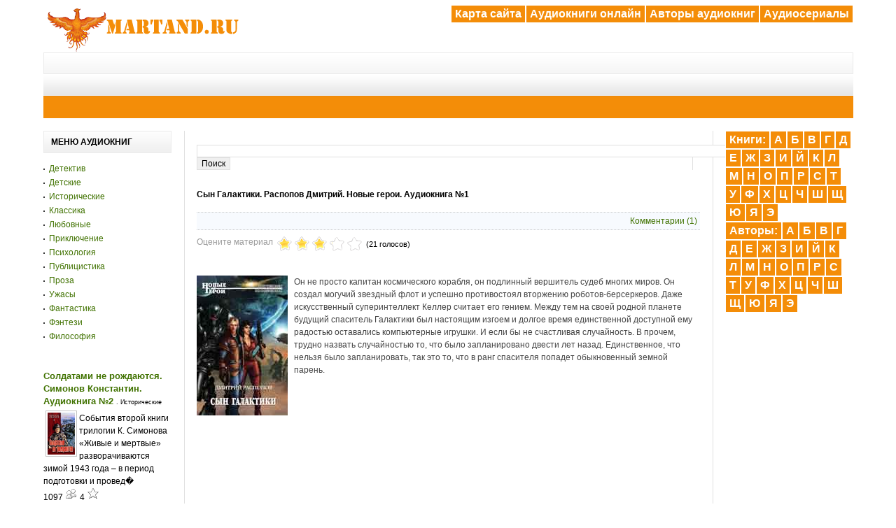

--- FILE ---
content_type: text/html
request_url: https://martand.ru/audioknigi-onlayn/fantastika/syn-galaktiki-raspopov-dmitriy-novye-geroi-audiokniga-%E2%84%961.html
body_size: 11050
content:
<!DOCTYPE html PUBLIC "-//W3C//DTD XHTML 1.0 Transitional//EN" "http://www.w3.org/TR/xhtml1/DTD/xhtml1-transitional.dtd">
<html xmlns="http://www.w3.org/1999/xhtml" xml:lang="ru-ru" lang="ru-ru" dir="ltr" >
<head>
	
	  <base href="/audioknigi-onlayn/fantastika/syn-galaktiki-raspopov-dmitriy-novye-geroi-audiokniga-№1.html" />
  <meta http-equiv="content-type" content="text/html; charset=utf-8" />
  <meta name="robots" content="index, follow" />
  <meta name="keywords" content="Аудиокнига,
Сын Галактики,
Распопов Дмитрий,
Новые герои,
фантастика" />
  
  <meta name="description" content="Аудиокнига Сын Галактики автор Распопов Дмитрий цикл Новые герои жанр фантастика." />
  
  <title>Сын Галактики. Распопов Дмитрий. Новые герои. Аудиокнига №1</title>
  <link href="/feed/com_k2/1399.html" rel="alternate" type="application/rss+xml" title="Сын Галактики. Распопов Дмитрий. Новые герои. Аудиокнига №1" />
  <link href="/templates/gk_twn/favicon.ico" rel="shortcut icon" type="image/x-icon" />
  <link rel="stylesheet" href="/media/system/css/modal.css" type="text/css" />
  <link rel="stylesheet" href="/components/com_k2/css/k2.css" type="text/css" />
  <link rel="stylesheet" href="/plugins/system/jcemediabox/css/jcemediabox.css?v=1017" type="text/css" />
  <link rel="stylesheet" href="/plugins/system/jcemediabox/themes/standard/css/style.css?version=1017" type="text/css" />
  <link rel="stylesheet" href="/components/com_jcomments/tpl/default/style.css?v=12" type="text/css" />
  <link rel="stylesheet" href="/modules/mod_djmultitreemenu/assets/css/djmultitreemenu.css" type="text/css" />
  <script type="text/javascript" src="/media/system/js/mootools.js"></script>
  <script type="text/javascript" src="/media/system/js/modal.js"></script>
  <script type="text/javascript" src="//ajax.googleapis.com/ajax/libs/jquery/1.7/jquery.min.js"></script>
  <script type="text/javascript" src="/components/com_k2/js/k2.js"></script>
  <script type="text/javascript" src="/plugins/system/jcemediabox/js/jcemediabox.js?v=1017"></script>
  <script type="text/javascript" src="/plugins/system/jcemediabox/js/mediaobject.js?v=1017"></script>
  <script type="text/javascript" src="/plugins/system/jcemediabox/addons/default.js?v=1017"></script>
  <script type="text/javascript" src="/components/com_jcomments/js/jcomments-v2.1.js?v=7"></script>
  <script type="text/javascript" src="/components/com_jcomments/libraries/joomlatune/ajax.js?v=3"></script>
  <script type="text/javascript">

		window.addEvent('domready', function() {

			SqueezeBox.initialize({});

			$$('a.modal').each(function(el) {
				el.addEvent('click', function(e) {
					new Event(e).stop();
					SqueezeBox.fromElement(el);
				});
			});
		});var K2SitePath = '/';	JCEMediaObject.init('/', {flash:"10,0,22,87",windowmedia:"5,1,52,701",quicktime:"6,0,2,0",realmedia:"7,0,0,0",shockwave:"8,5,1,0"});JCEMediaBox.init({popup:{width:"",height:"",legacy:0,lightbox:0,shadowbox:0,resize:1,icons:1,overlay:1,overlayopacity:0.8,overlaycolor:"#000000",fadespeed:500,scalespeed:500,hideobjects:0,scrolling:"fixed",close:2,labels:{'close':'Close','next':'Next','previous':'Previous','cancel':'Cancel','numbers':'{$current} of {$total}'}},tooltip:{className:"tooltip",opacity:0.8,speed:150,position:"br",offsets:{x: 16, y: 16}},base:"/",imgpath:"plugins/system/jcemediabox/img",theme:"standard",themecustom:"",themepath:"plugins/system/jcemediabox/themes"});
  </script>


	
<link rel="shortcut icon" href="/images/favicon.ico" />
<link rel="stylesheet" href="/templates/system/css/system.css" type="text/css" />
<link rel="stylesheet" href="/templates/system/css/general.css" type="text/css" />
<link href="/templates/gk_twn/layouts/css_compressed/layout.css" rel="stylesheet" media="all" type="text/css" />
<link href="/templates/gk_twn/css_compressed/addons.css" rel="stylesheet" media="all" type="text/css" />
<link href="/templates/gk_twn/css_compressed/modules.css" rel="stylesheet" media="all" type="text/css" />
<link href="/templates/gk_twn/css_compressed/template.css" rel="stylesheet" media="all"  type="text/css" />
<link href="/templates/gk_twn/css_compressed/menu/suckerfish.css" rel="stylesheet" media="all" type="text/css" />
<link href="/templates/gk_twn/css_compressed/joomla.css" rel="stylesheet" media="all" type="text/css" />
<link href="/templates/gk_twn/css_compressed/typography.css" rel="stylesheet" media="all" type="text/css" />
<link href="/templates/gk_twn/css_compressed/gk_stuff.css" rel="stylesheet" media="all" type="text/css" />
<link href="/templates/gk_twn/css_compressed/css3.css" rel="stylesheet" media="all" type="text/css" />
<link href="/templates/gk_twn/css_compressed/style3.css" rel="stylesheet" media="all" type="text/css" />
<!--[if IE 6]><link href="/templates/gk_twn/css/ie6_css.css" rel="stylesheet" type="text/css" /><![endif]-->
<!--[if IE 7]><link href="/templates/gk_twn/css/ie7_css.css" rel="stylesheet" type="text/css" /><![endif]-->
<script type="text/javascript">$template_path = '/templates/gk_twn';</script>
<script type="text/javascript" src="/templates/gk_twn/lib/scripts/template_scripts_compressed.js"></script>
<script type="text/javascript" src="/templates/gk_twn/lib/scripts/menu.php?width=1&amp;height=1&amp;opacity=0&amp;animation=3&amp;speed=250"></script>

<style type="text/css">
	.template_width { width:1157px; }
	#gk_wrapper     { width:1157px; }
	#gk_mainbody    { margin: 18px 0px 0px 0px;padding:0;border-width:0;}
	#gk_left        { width:183px;margin: 0px 18px 0px 0px;padding: 0px 18px 0px 0px;border-width:0; }
	#gk_right       { width:183px;margin: 0px 0px 0px 18px;padding: 0px 0px 0px 18px;border-width:0; }
	#left_one       { width:0px;margin:0;padding:0;border-width:0; }
	#left_two       { width:100%;margin:0;padding:0;border-width:0; }
	#right_one      { width:0px;margin:0;padding:0;border-width:0; }
	#right_two      { width:100%;margin: 0px 0px 0px 18px;padding: 0px 0px 0px 18px;border-width:0; }
	#inset_left     { width:0px;margin:0;padding:0;border-width:0; }
	#inset_right    { width:0px;margin:0;padding:0;border-width:0; }
	#gk_content     { width:719px;margin:0;padding:0;border-width:0; }
	#gk_current     { width:719px;margin:0;padding:0;border-width:0; }
	#gk_bottom      { margin: 18px 0px 0px 0px;padding:0;border-width:0; }
	#gk_bottom1     { margin:0;padding:0;border-width:0; }
	#gk_bottom2     { margin:0;padding:0;border-width:0; }
	#gk_footer     { margin: 18px 0px 18px 0px;padding: 6px 0px 6px 0px;border-width: 1px 0px 4px 0px; }
	
	
	body {
		font-size: 62.5%;
				font-family: Arial, Helvetica, sans-serif;
			}

	div.moduletable h3, 
	div.moduletable_menu h3, 
	div.moduletable_text h3, 
	div.moduletable_ver1 h3, 
	div.moduletable_ver2 h3,
	div.moduletable_ver2a h3, 
	div.moduletable_ver2b h3, 
	div.moduletable_ver3 h3,
	div.moduletable_ver3a h3, 
	div.moduletable_ver3b h3, 
	div.moduletable_ver4 h3,
	div.moduletable_ver4a h3,
	div.moduletable_ver4b h3,
	div.gk_news_section h2
	{
		font-size: 100%;
				font-family: Arial, Helvetica, sans-serif;
			}
	h4.gk_news_intro_title, 
	h4.gk_npro_header,
	div.joomla h1.title, 
	div.joomla div.multicolumns h1.title, 
	#jc h4, h1.pagetitle, 
	div.joomla div.morearticles h3, 
	.gk_is_text_block h4, 
	div.joomla div.contact h1
	{
		font-size: 105%;
				font-family: Georgia, "Times New Roman", Times, serif;
			}
	
		#gk_mainbody_wrap{background: url('/templates/gk_twn/images/grey_dot.png') repeat-y 956px 0;}
			#gk_mainbody_wrap2{background: url('/templates/gk_twn/images/grey_dot.png') repeat-y 201px 0;}	
			</style>	
</head>
<body>	

	<div id="gk_wrapper">
	
		
	
			
		
<div id="top_wrap" class="clearfix">
				<a href="/./" id="logo">
				<img src="/templates/gk_twn/images/logo.png" alt="logo"  height="75" width="288"/>
				</a>
												<div id="top_b">
								<ul id="dj-mtmenu119" class="dj-mtmenu"><li class="dj-up Itemid76 first "><a href="/karta-sayta-1.html"  class="dj-up_a "><span >Карта сайта</span></a></li>
<li class="dj-up Itemid55 "><a href="/"  class="dj-up_a "><span >Аудиокниги онлайн</span></a></li>
<li class="dj-up Itemid138 "><a href="/avtory-audioknig.html"  class="dj-up_a "><span >Авторы аудиокниг</span></a></li>
<li class="dj-up Itemid79 last "><a href="/audioserialy.html"  class="dj-up_a "><span >Аудиосериалы</span></a></li>
</ul>
				</div>
				</div>
<div id="menu_wrap">
				<div class="addons">
																																				</div>
				<div id="horiz-menu" class="clearfix">
								<ul class="menu" />				</div>
</div>
		
		
<div id="gk_mainbody" class="both_columns">
				
				<div id="gk_mainbody_wrap">
								<div id="gk_mainbody_wrap2" class="clearfix">
												
<div id="gk_left" class="column">

	<div id="gk_left_wrap">
	
				<div id="left_top" class="clear">
					<div class="moduletable">
							<h3><span>Меню Аудиокниг</span></h3>
			   			<div class="moduletable_content">
				<ul id="mainlevelaudeokniganav"><li><a href="/audioknigi/detektiv.html" class="mainlevelaudeokniganav" >Детектив</a></li><li><a href="/audioknigi/detskie.html" class="mainlevelaudeokniganav" >Детские</a></li><li><a href="/audioknigi/istoricheskie.html" class="mainlevelaudeokniganav" >Исторические</a></li><li><a href="/audioknigi/klassika.html" class="mainlevelaudeokniganav" >Классика</a></li><li><a href="/audioknigi/lyubovnye.html" class="mainlevelaudeokniganav" >Любовные</a></li><li><a href="/audioknigi/priklyuchenie.html" class="mainlevelaudeokniganav" >Приключение</a></li><li><a href="/audioknigi/psihologiya.html" class="mainlevelaudeokniganav" >Психология</a></li><li><a href="/audioknigi/publitsistika.html" class="mainlevelaudeokniganav" id="active_menuaudeokniganav">Публицистика</a></li><li><a href="/audioknigi/proza.html" class="mainlevelaudeokniganav" >Проза</a></li><li><a href="/audioknigi/uzhasy.html" class="mainlevelaudeokniganav" >Ужасы</a></li><li><a href="/audioknigi/fantastika.html" class="mainlevelaudeokniganav" >Фантастика</a></li><li><a href="/audioknigi/fentezi.html" class="mainlevelaudeokniganav" >Фэнтези</a></li><li><a href="/audioknigi/filosofiya.html" class="mainlevelaudeokniganav" >Философия</a></li></ul>			</div>
		</div>
	
		</div>
			
			
				<div id="left_bottom" class="clear">
					<div class="moduletable">
			   			<div class="moduletable_content">
				<script type="text/javascript">
teasernet_blockid = 315580;
teasernet_padid = 139812;
</script>

			</div>
		</div>
			<div class="moduletable">
			   			<div class="moduletable_content">
				﻿<div id="aidanews"><div style="clear: both; ">
<div> <span style="font-weight: bold; font-size: 105%;"><a href="/audioknigi-onlayn/istoricheskie/soldatami-ne-rozhdayutsya-simonov-konstantin-audiokniga-№2.html" title="Солдатами не рождаются. Симонов Константин. Аудиокнига №2   ">Солдатами не рождаются. Симонов Константин. Аудиокнига №2   </a></span> <span style="font-size: 75%;">. Исторические </span>  </div><div>  </div><div>  </div><div>  </div><span style="float:left; padding: 2px; margin: 3px; border: 1px solid #C3C3C3;"><a href="/audioknigi-onlayn/istoricheskie/soldatami-ne-rozhdayutsya-simonov-konstantin-audiokniga-№2.html"  ><img src="/images/stories/martand.images/1013soldatami-rozhdayutsya.jpg" alt="Солдатами не рождаются. Симонов Константин. Аудиокнига №2   " title="Солдатами не рождаются. Симонов Константин. Аудиокнига №2   " border="0" height="60px"/></a></span><div style="padding-top: 5px;">События второй книги трилогии К. Симонова «Живые и мертвые» разворачиваются зимой 1943 года – в период подготовки и провед�</div><div> <span style="padding: 0; margin: 0;"> 1097 <img src="/modules/mod_aidanews_for_K2/hit.png" title="Прослушина" alt="Прослушина"/></span> <span style="padding: 0; margin: 0;"> 4 <img src="/modules/mod_aidanews_for_K2/rating.png" title="Рейтинг" alt="Рейтинг"/></span>  </div><div style="clear:both; height: 2px; width: 100%; border-bottom: 1px solid #c3c3c3"></div></div>
<div style="clear: both; ">
<div> <span style="font-weight: bold; font-size: 105%;"><a href="/audioknigi-onlayn/istoricheskie/kaper-ego-velichestva-popov-mihail-audiokniga.html" title="Капер Его Величества. Попов Михаил. Аудиокнига   ">Капер Его Величества. Попов Михаил. Аудиокнига   </a></span> <span style="font-size: 75%;">. Исторические </span>  </div><div>  </div><div>  </div><div>  </div><span style="float:left; padding: 2px; margin: 3px; border: 1px solid #C3C3C3;"><a href="/audioknigi-onlayn/istoricheskie/kaper-ego-velichestva-popov-mihail-audiokniga.html"  ><img src="/images/stories/martand.images/1011kaper-yego-velichestva.jpg" alt="Капер Его Величества. Попов Михаил. Аудиокнига   " title="Капер Его Величества. Попов Михаил. Аудиокнига   " border="0" height="60px"/></a></span><div style="padding-top: 5px;">Капитан Уильям Кидд (1645-1701) - величайший пират Индийского океана - когда-то мечтал о тихой, спокойной жизни. Однако судьба о�</div><div> <span style="padding: 0; margin: 0;"> 1147 <img src="/modules/mod_aidanews_for_K2/hit.png" title="Прослушина" alt="Прослушина"/></span> <span style="padding: 0; margin: 0;"> 4 <img src="/modules/mod_aidanews_for_K2/rating.png" title="Рейтинг" alt="Рейтинг"/></span>  </div><div style="clear:both; height: 2px; width: 100%; border-bottom: 1px solid #c3c3c3"></div></div>
<div style="clear: both; ">
<div> <span style="font-weight: bold; font-size: 105%;"><a href="/audioknigi/klassika/pismo-neznakomki-stefan-tsveyg-audiokniga.html" title="Письмо незнакомки. Стефан Цвейг. Аудиокнига">Письмо незнакомки. Стефан Цвейг. Аудиокнига</a></span> <span style="font-size: 75%;">. Классика</span>  </div><div>  </div><div>  </div><div>  </div><span style="float:left; padding: 2px; margin: 3px; border: 1px solid #C3C3C3;"><a href="/audioknigi/klassika/pismo-neznakomki-stefan-tsveyg-audiokniga.html"  ><img src="/images/stories/martand.images/212pismo_neznakomki.jpg" alt="Письмо незнакомки. Стефан Цвейг. Аудиокнига" title="Письмо незнакомки. Стефан Цвейг. Аудиокнига" border="0" height="60px"/></a></span><div style="padding-top: 5px;">Письмо незнакомки – одна из самых известных новелл Цвейга – стремление писателя-мужчины пробраться в психологию женщин�</div><div> <span style="padding: 0; margin: 0;"> 8003 <img src="/modules/mod_aidanews_for_K2/hit.png" title="Прослушина" alt="Прослушина"/></span> <span style="padding: 0; margin: 0;"> 4 <img src="/modules/mod_aidanews_for_K2/rating.png" title="Рейтинг" alt="Рейтинг"/></span>  </div><div style="clear:both; height: 2px; width: 100%; border-bottom: 1px solid #c3c3c3"></div></div>
</div>			</div>
		</div>
			<div class="moduletable">
			   			<div class="moduletable_content">
				
<div id="k2ModuleBox47" class="k2CalendarBlock">
	<table class="calendar">
<tr>
<td class="calendarNavMonthPrev"><a class="calendarNavLink" href="/index.php?option=com_k2&amp;view=itemlist&amp;task=calendar&amp;month=3&amp;year=2018&amp;Itemid=69">&laquo;</a></td>
<td class="calendarCurrentMonth" colspan="5">Апрель 2018</td>
<td class="calendarNavMonthNext"><a class="calendarNavLink" href="/index.php?option=com_k2&amp;view=itemlist&amp;task=calendar&amp;month=5&amp;year=2018&amp;Itemid=69">&raquo;</a></td>
</tr>
<tr>
<td class="calendarDayName" style="width:14%">Пн</td>
<td class="calendarDayName" style="width:14%">Вт</td>
<td class="calendarDayName" style="width:14%">Ср</td>
<td class="calendarDayName" style="width:14%">Чт</td>
<td class="calendarDayName" style="width:14%">Пт</td>
<td class="calendarDayName" style="width:14%">Сб</td>
<td class="calendarDayName" style="width:14%">Вс</td>
</tr>
<tr>
<td class="calendarDateEmpty">&nbsp;</td>
<td class="calendarDateEmpty">&nbsp;</td>
<td class="calendarDateEmpty">&nbsp;</td>
<td class="calendarDateEmpty">&nbsp;</td>
<td class="calendarDateEmpty">&nbsp;</td>
<td class="calendarDateEmpty">&nbsp;</td>
<td class="calendarDate">1</td>
</tr>
<tr>
<td class="calendarDate">2</td>
<td class="calendarDate">3</td>
<td class="calendarDate">4</td>
<td class="calendarDate">5</td>
<td class="calendarDate">6</td>
<td class="calendarDate">7</td>
<td class="calendarDate">8</td>
</tr>
<tr>
<td class="calendarDate">9</td>
<td class="calendarDate">10</td>
<td class="calendarDate">11</td>
<td class="calendarDate">12</td>
<td class="calendarDate">13</td>
<td class="calendarDate">14</td>
<td class="calendarDate">15</td>
</tr>
<tr>
<td class="calendarDate">16</td>
<td class="calendarDate">17</td>
<td class="calendarDate">18</td>
<td class="calendarDate">19</td>
<td class="calendarDate">20</td>
<td class="calendarDate">21</td>
<td class="calendarDate">22</td>
</tr>
<tr>
<td class="calendarDate">23</td>
<td class="calendarDate">24</td>
<td class="calendarDate">25</td>
<td class="calendarDate">26</td>
<td class="calendarDate">27</td>
<td class="calendarDate">28</td>
<td class="calendarToday">29</td>
</tr>
<tr>
<td class="calendarDate">30</td>
<td class="calendarDateEmpty">&nbsp;</td>
<td class="calendarDateEmpty">&nbsp;</td>
<td class="calendarDateEmpty">&nbsp;</td>
<td class="calendarDateEmpty">&nbsp;</td>
<td class="calendarDateEmpty">&nbsp;</td>
<td class="calendarDateEmpty">&nbsp;</td>
</tr>
</table>
	<div class="clr"></div>
</div>
			</div>
		</div>
	
		</div>
				
	</div>
	
</div>
												

<div id="gk_content" >
	
		
	
<div id="content_wrap" class="clear">
												<div id="gk_current" >
								<div id="gk_current_wrap">
																								<div id="current_top" class="clearfix">
																																<div class="us_width-100">
																						<div class="moduletable">
			   			
		</div>
			<div class="moduletable">
			   			<div class="moduletable_content">
				<form id="cse-search-box" action="https://www.google.ru" target="_blank">
<div><input name="cx" value="partner-pub-3331122010558278:3266908512" type="hidden" /> <input name="ie" value="UTF-8" type="hidden" /> <input name="q" size="110" type="text" /> <input name="sa" value="Поиск" type="submit" /></div>
</form>			</div>
		</div>
	
																</div>
																																																												</div>
																																				<div id="component_wrap" class="clear">
																																																<div id="component">
																				

<!-- Start K2 Item Layout -->
<span id="startOfPageId1399"></span>

<div id="k2Container" class="itemView">

	<!-- Plugins: BeforeDisplay -->
	
	<!-- K2 Plugins: K2BeforeDisplay -->
	
	<div class="itemHeader">

		
	  	  <!-- Item title -->
	  <h1 class="itemTitle">
						
	  	Сын Галактики. Распопов Дмитрий. Новые герои. Аудиокнига №1
	  	
	  </h1>
	  
		
  </div>

  <!-- Plugins: AfterDisplayTitle -->
  
  <!-- K2 Plugins: K2AfterDisplayTitle -->
  
	  <div class="itemToolbar">
		<ul>
			
			
			
			
			
			
						<!-- Anchor link to comments below - if enabled -->
			<li>
									<!-- K2 Plugins: K2CommentsCounter -->
					<a href="/audioknigi-onlayn/fantastika/syn-galaktiki-raspopov-dmitriy-novye-geroi-audiokniga-№1.html#comments" title="Комментарии (1)">Комментарии (1)</a>							</li>
					</ul>
		<div class="clr"></div>
  </div>
	
		<!-- Item Rating -->
	<div class="itemRatingBlock">
		<span>Оцените материал</span>
		<div class="itemRatingForm">
			<ul class="itemRatingList">
				<li class="itemCurrentRating" id="itemCurrentRating1399" style="width:64.8%;"></li>
				<li><a href="#" rel="1399" title="1 звезда из 5" class="one-star">1</a></li>
				<li><a href="#" rel="1399" title="2 звезды из 5" class="two-stars">2</a></li>
				<li><a href="#" rel="1399" title="3 звезды из 5" class="three-stars">3</a></li>
				<li><a href="#" rel="1399" title="4 звезды из 5" class="four-stars">4</a></li>
				<li><a href="#" rel="1399" title="5 звезд из 5" class="five-stars">5</a></li>
			</ul>
			<div id="itemRatingLog1399" class="itemRatingLog">(21 голосов)</div>
			<div class="clr"></div>
		</div>
		<div class="clr"></div>
	</div>
	
  <div class="itemBody">

	  <!-- Plugins: BeforeDisplayContent -->
	  
	  <!-- K2 Plugins: K2BeforeDisplayContent -->
	  
	  
	  	  	  <!-- Item introtext -->
	  <div class="itemIntroText">
	  	<p><img src="/images/stories/martand.images/1033syn-galaktiki.jpg" alt="Сын Галактики. Распопов Дмитрий. Новые герои. Аудиокнига  №1" style="margin-right: 9px; margin-bottom: 5px; float: left;" width="130" height="200" />Он не просто капитан космического корабля, он подлинный вершитель судеб многих миров. Он создал могучий звездный флот и успешно противостоял вторжению роботов-берсеркеров. Даже искусственный суперинтеллект Келлер считает его гением. Между тем на своей родной планете будущий спаситель Галактики был настоящим изгоем и долгое время единственной доступной ему радостью оставались компьютерные игрушки. И если бы не счастливая случайность. В прочем, трудно назвать случайностью то, что было запланировано двести лет назад. Единственное, что нельзя было запланировать, так это то, что в ранг спасителя попадет обыкновенный земной парень.</p>
	  </div>
	  	  	  <!-- Item fulltext -->
	  <div class="itemFullText">
	  	
<p>&nbsp;</p>
<table style="width: 100%;" border="0">
<tbody>
<tr>
<td colspan="3" align="center"><!-- START: Modules Anywhere --><p><!-- START: Modules Anywhere --><!-- END: Modules Anywhere --><!-- END: Modules Anywhere --></td>
</tr>
<tr>
<td valign="top" align="left"><!-- START: Modules Anywhere --><p><!-- START: Modules Anywhere -->
<!-- Прямоугольник 336 - 280 -->
<ins class="adsbygoogle"
     style="display:inline-block;width:336px;height:280px"
     data-ad-client="ca-pub-3331122010558278"
     data-ad-slot="6702100232"></ins>
<script>
(adsbygoogle = window.adsbygoogle || []).push({});
</script><!-- END: Modules Anywhere --><!-- END: Modules Anywhere --></td>
<td valign="top" align="center"><object id="videoplayer1490" width="400" height="266" type="application/x-shockwave-flash" data="/uppod/uppod/uppod.swf"><param name="bgcolor" value="#ffffff" /><param name="allowFullScreen" value="true" /><param name="allowScriptAccess" value="always" /><param name="movie" value="/uppod/uppod/uppod.swf" /><param name="flashvars" value="st=02AchBGDAjaJchCOW=Jw692M9WRf06T2UcYAm5iRd0bpm5rA&amp;pl=02AchBGDABxOc=x58Nxa4npdQVQmscYAsMX6sNXHm58cYsMX6sNXH4m5iRd0bpm5r9" /></object></td>
<td valign="top" align="right"><!-- START: Modules Anywhere --><!-- END: Modules Anywhere --></td>
</tr>
<tr>
<td colspan="3" align="center"><!-- START: Modules Anywhere --><p><!-- START: Modules Anywhere --><script type="text/javascript"><!--
google_ad_client = "ca-pub-3331122010558278";
/* Блок Н 728-90 */
google_ad_slot = "1183479429";
google_ad_width = 728;
google_ad_height = 90;
//-->
</script>


<!-- END: Modules Anywhere --><!-- END: Modules Anywhere --></td>
</tr>
</tbody>
</table>	  </div>
	  	  
		<div class="clr"></div>

	  	  <!-- Item extra fields -->
	  <div class="itemExtraFields">
	  	<h3>Дополнительная информация</h3>
	  	<ul>
									<li class="even typeTextfield group1">
				<span class="itemExtraFieldsLabel">Название:</span>
				<span class="itemExtraFieldsValue">Сын Галактики. Аудиокнига №1</span>
			</li>
												<li class="odd typeTextarea group1">
				<span class="itemExtraFieldsLabel">Серия или цикл:</span>
				<span class="itemExtraFieldsValue"><a href="/tag/novye-geroi.html">Новые герои</a></span>
			</li>
												<li class="even typeTextfield group1">
				<span class="itemExtraFieldsLabel">Жанр:</span>
				<span class="itemExtraFieldsValue">Фантастика</span>
			</li>
												<li class="odd typeTextarea group1">
				<span class="itemExtraFieldsLabel">Автор:</span>
				<span class="itemExtraFieldsValue"><a href="/blog/raspopov-dmitriy.html"> Распопов Дмитрий</a></span>
			</li>
												<li class="even typeTextfield group1">
				<span class="itemExtraFieldsLabel">Озвучивает:</span>
				<span class="itemExtraFieldsValue">Пугачев Вадим</span>
			</li>
												<li class="odd typeTextfield group1">
				<span class="itemExtraFieldsLabel">Год издания       :</span>
				<span class="itemExtraFieldsValue">нет</span>
			</li>
												<li class="even typeTextfield group1">
				<span class="itemExtraFieldsLabel">время:</span>
				<span class="itemExtraFieldsValue">11ч. 20м.</span>
			</li>
									</ul>
	    <div class="clr"></div>
	  </div>
	  
				<div class="itemContentFooter">

						<!-- Item Hits -->
			<span class="itemHits">
				Прочитано <b>3028</b> раз			</span>
			
			
			<div class="clr"></div>
		</div>
		
	  <!-- Plugins: AfterDisplayContent -->
	  
	  <!-- K2 Plugins: K2AfterDisplayContent -->
	  
	  <div class="clr"></div>
  </div>

		<!-- Social sharing -->
	<div class="itemSocialSharing"><!-- START: Modules Anywhere --><div class="share42init" data-url="[url]" data-title="[title]"></div>
<!-- END: Modules Anywhere --><div class="clr"></div>
	</div>
	
    <div class="itemLinks">

				<!-- Item category -->
		<div class="itemCategory">
			<span>Опубликовано в</span>
			<a href="/audioknigi/fantastika.html">Фантастика</a>
		</div>
		
	  	  <!-- Item tags -->
	  <div class="itemTagsBlock">
		  <span>Теги</span>
		  <ul class="itemTags">
		    		    <li><a href="/tag/s.html">с</a></li>
		    		    <li><a href="/tag/rr.html">рр</a></li>
		    		    <li><a href="/tag/novye-geroi.html">Новые герои</a></li>
		    		  </ul>
		  <div class="clr"></div>
	  </div>
	  
	  
		<div class="clr"></div>
  </div>
  
  
  
			
    <!-- Related items by tag -->
	<div class="itemRelated">
		<h3>Похожие материалы (по тегу)</h3>
		<ul>
						<li class="even">
			
								<a class="itemRelTitle" href="/audioknigi-onlayn/fantastika/sintez-slyusarenko-sergey-pograniche-audiokniga-№7.html">Синтез. Слюсаренко Сергей. Пограничье. Аудиокнига №7    </a>
				
								
								
								
								
				
								
							</li>
						<li class="odd">
			
								<a class="itemRelTitle" href="/audioknigi-onlayn/fantastika/samovolka-lukyanenko-sergey-tyrin-mihail-pograniche-audiokniga-№3.html">Самоволка. Лукьяненко Сергей, Тырин Михаил. Пограничье. Аудиокнига №3</a>
				
								
								
								
								
				
								
							</li>
						<li class="even">
			
								<a class="itemRelTitle" href="/audioknigi-onlayn/priklyuchenie/skvoz-taygu-arsenev-vladimir-audiokniga.html">Сквозь тайгу. Арсеньев Владимир. Аудиокнига</a>
				
								
								
								
								
				
								
							</li>
						<li class="odd">
			
								<a class="itemRelTitle" href="/audioknigi-onlayn/istoricheskie/soldatami-ne-rozhdayutsya-simonov-konstantin-audiokniga-№2.html">Солдатами не рождаются. Симонов Константин. Аудиокнига №2   </a>
				
								
								
								
								
				
								
							</li>
						<li class="even">
			
								<a class="itemRelTitle" href="/audioknigi-onlayn/istoricheskie/spartak-yan-vasiliy-antichnyy-tsikl-audiokniga-№2.html">Спартак. Ян Василий. Античный цикл. Аудиокнига №2</a>
				
								
								
								
								
				
								
							</li>
						<li class="clr"></li>
		</ul>
		<div class="clr"></div>
	</div>
	
	<div class="clr"></div>

  
  
  
  <!-- Plugins: AfterDisplay -->
  
  <!-- K2 Plugins: K2AfterDisplay -->
  
    <!-- K2 Plugins: K2CommentsBlock -->
  <script type="text/javascript">
<!--
var jcomments=new JComments(1399, 'com_k2','/index.php?option=com_jcomments&amp;tmpl=component');
jcomments.setList('comments-list');
//-->
</script>
<div id="jc">
<div id="comments"></div>
<h4>Добавить комментарий</h4>
<a id="addcomments" href="#addcomments"></a>
<form id="comments-form" name="comments-form" action="javascript:void(null);">
<p>
	<input id="comments-form-name" type="text" name="name" value="" maxlength="20" size="22" tabindex="1" />
	<label for="comments-form-name">Имя (обязательное)</label>
</p>
<p>
	<textarea id="comments-form-comment" name="comment" cols="65" rows="8" tabindex="5"></textarea>
</p>
<p>
	<img class="captcha" onclick="jcomments.clear('captcha');" id="comments-form-captcha-image" name="captcha-image" src="/index.php?option=com_jcomments&amp;task=captcha&amp;tmpl=component&amp;ac=24594" width="121" height="60" alt="Защитный код" /><br />
	<span class="captcha" onclick="jcomments.clear('captcha');">Обновить</span><br />
	<input class="captcha" id="comments-form-captcha" type="text" name="captcha-refid" value="" size="5" tabindex="6" /><br />
</p>
<div id="comments-form-buttons">
	<div class="btn" id="comments-form-send"><div><a href="#" tabindex="7" onclick="jcomments.saveComment();return false;" title="Отправить (Ctrl+Enter)">Отправить</a></div></div>
	<div class="btn" id="comments-form-cancel" style="display:none;"><div><a href="#" tabindex="8" onclick="return false;" title="Отменить">Отменить</a></div></div>
	<div style="clear:both;"></div>
</div>
	<input type="hidden" name="object_id" value="1399" />
	<input type="hidden" name="object_group" value="com_k2" />
</form>
<script type="text/javascript">
<!--
function JCommentsInitializeForm()
{
	var jcEditor = new JCommentsEditor('comments-form-comment', true);
	jcEditor.addCounter(1000, 'Осталось:', ' символов', 'counter');
	jcomments.setForm(new JCommentsForm('comments-form', jcEditor));
}

if (window.addEventListener) {window.addEventListener('load',JCommentsInitializeForm,false);}
else if (document.addEventListener){document.addEventListener('load',JCommentsInitializeForm,false);}
else if (window.attachEvent){window.attachEvent('onload',JCommentsInitializeForm);}
else {if (typeof window.onload=='function'){var oldload=window.onload;window.onload=function(){oldload();JCommentsInitializeForm();}} else window.onload=JCommentsInitializeForm;} 
//-->
</script>
<div id="comments-footer" align="center"></div>
<script type="text/javascript">
<!--
jcomments.setAntiCache(1,1,0);
//-->
</script> 
</div>  
 
		<div class="itemBackToTop">
		<a class="k2Anchor" href="/audioknigi-onlayn/fantastika/syn-galaktiki-raspopov-dmitriy-novye-geroi-audiokniga-№1.html#startOfPageId1399">
			Наверх		</a>
	</div>
	
	<div class="clr"></div>
</div>
<!-- End K2 Item Layout -->

<!-- JoomlaWorks "K2" (v2.5.7) | Learn more about K2 at http://getk2.org -->


																</div>
																																												</div>
																																				<div id="current_bottom" class="clearfix">
																																																<div class="us_width-100 last-child">
																				
																</div>
																																												</div>
																				</div>
				</div>
								</div>
	
	
<div id="content_bottom" class="clear">
												<div class="users_wrap">
								<div class="content_users clearfix">
																								<div class="us_width-100">
																		<div class="moduletable">
			   			<div class="moduletable_content">
				<div style="overflow: hidden;"><a href="http://www.yandex.ru?add=162979&amp;from=promocode" target="_blank"><img style="float: left; padding: 0 10px 10px 0;" src="http://wi.yandex.net/02/7C/t-162979.jpg" alt="" border="0" /></a>
<div style="margin: 7px 0 0 160px;">
<h3 style="margin-top: 0px;"><a href="http://www.yandex.ru?add=162979&amp;from=promocode" target="_blank" style="color: #000;">Аудиокниги онлайн</a></h3>
<p>Слушать аудиокниги онлайн бесплатно без скачивания</p>
<a style="display: block; margin-top: 0.5em; border: none;" target="_blank" href="http://www.yandex.ru?add=162979&amp;from=promocode"><img src="http://img.yandex.net/i/service/wdgt/b-wdgt-add-button_lang_ru.png" alt="добавить на Яндекс" border="0" /></a></div>
</div>			</div>
		</div>
	
												</div>
																																																																																</div>
				</div>
								</div>
	
</div>

												
<div id="gk_right" class="column">

	<div id="gk_right_wrap">
	
				<div id="right_top" class="clear">
					<div class="moduletable">
			   			<div class="moduletable_content">
				<table style="width: 100%;">
<tbody>
<tr>
<td><!-- START: Modules Anywhere --><ul id="dj-mtmenu116" class="dj-mtmenu"><li class="dj-up Itemid80 first  separator"><a class="dj-up_a "><span >Книги:</span></a></li>
<li class="dj-up Itemid81 "><a href="/tag/a.html"  class="dj-up_a "><span >А</span></a></li>
<li class="dj-up Itemid82 "><a href="/tag/b.html"  class="dj-up_a "><span >Б</span></a></li>
<li class="dj-up Itemid83 "><a href="/tag/v.html"  class="dj-up_a "><span >В</span></a></li>
<li class="dj-up Itemid84 "><a href="/tag/g.html"  class="dj-up_a "><span >Г</span></a></li>
<li class="dj-up Itemid85 "><a href="/tag/d.html"  class="dj-up_a "><span >Д</span></a></li>
<li class="dj-up Itemid86 "><a href="/tag/e.html"  class="dj-up_a "><span >Е</span></a></li>
<li class="dj-up Itemid87 "><a href="/tag/zh.html"  class="dj-up_a "><span >Ж</span></a></li>
<li class="dj-up Itemid88 "><a href="/tag/z.html"  class="dj-up_a "><span >З</span></a></li>
<li class="dj-up Itemid89 "><a href="/tag/i.html"  class="dj-up_a "><span >И</span></a></li>
<li class="dj-up Itemid90 "><a href="/tag/y.html"  class="dj-up_a "><span >Й</span></a></li>
<li class="dj-up Itemid91 "><a href="/tag/k.html"  class="dj-up_a "><span >К</span></a></li>
<li class="dj-up Itemid92 "><a href="/tag/l.html"  class="dj-up_a "><span >Л</span></a></li>
<li class="dj-up Itemid93 "><a href="/tag/m.html"  class="dj-up_a "><span >М</span></a></li>
<li class="dj-up Itemid94 "><a href="/tag/n.html"  class="dj-up_a "><span >Н</span></a></li>
<li class="dj-up Itemid95 "><a href="/tag/o.html"  class="dj-up_a "><span >О</span></a></li>
<li class="dj-up Itemid96 "><a href="/tag/p.html"  class="dj-up_a "><span >П</span></a></li>
<li class="dj-up Itemid97 "><a href="/tag/r.html"  class="dj-up_a "><span >Р</span></a></li>
<li class="dj-up Itemid98 "><a href="/tag/s.html"  class="dj-up_a "><span >С</span></a></li>
<li class="dj-up Itemid99 "><a href="/tag/t.html"  class="dj-up_a "><span >Т</span></a></li>
<li class="dj-up Itemid100 "><a href="/tag/u.html"  class="dj-up_a "><span >У</span></a></li>
<li class="dj-up Itemid101 "><a href="/tag/f.html"  class="dj-up_a "><span >Ф</span></a></li>
<li class="dj-up Itemid102 "><a href="/tag/h.html"  class="dj-up_a "><span >Х</span></a></li>
<li class="dj-up Itemid103 "><a href="/tag/ts.html"  class="dj-up_a "><span >Ц</span></a></li>
<li class="dj-up Itemid104 "><a href="/tag/ch.html"  class="dj-up_a "><span >Ч</span></a></li>
<li class="dj-up Itemid105 "><a href="/tag/sh.html"  class="dj-up_a "><span >Ш</span></a></li>
<li class="dj-up Itemid106 "><a href="/tag/sch.html"  class="dj-up_a "><span >Щ</span></a></li>
<li class="dj-up Itemid107 "><a href="/tag/yu.html"  class="dj-up_a "><span >Ю</span></a></li>
<li class="dj-up Itemid108 "><a href="/tag/ya.html"  class="dj-up_a "><span >Я</span></a></li>
<li class="dj-up Itemid140 last "><a href="/tag/e1.html"  class="dj-up_a "><span >Э</span></a></li>
</ul><!-- END: Modules Anywhere --></td>
</tr>
<tr>
<td><!-- START: Modules Anywhere --><ul id="dj-mtmenu115" class="dj-mtmenu"><li class="dj-up Itemid109 first  separator"><a class="dj-up_a "><span >Авторы:</span></a></li>
<li class="dj-up Itemid110 "><a href="/tag/aa.html"  class="dj-up_a "><span >А</span></a></li>
<li class="dj-up Itemid111 "><a href="/tag/bb.html"  class="dj-up_a "><span >Б</span></a></li>
<li class="dj-up Itemid112 "><a href="/tag/vv.html"  class="dj-up_a "><span >В</span></a></li>
<li class="dj-up Itemid113 "><a href="/tag/gg3.html"  class="dj-up_a "><span >Г</span></a></li>
<li class="dj-up Itemid114 "><a href="/tag/dd.html"  class="dj-up_a "><span >Д</span></a></li>
<li class="dj-up Itemid115 "><a href="/tag/ee.html"  class="dj-up_a "><span >Е</span></a></li>
<li class="dj-up Itemid116 "><a href="/tag/zhzh.html"  class="dj-up_a "><span >Ж</span></a></li>
<li class="dj-up Itemid117 "><a href="/tag/zz.html"  class="dj-up_a "><span >З</span></a></li>
<li class="dj-up Itemid118 "><a href="/tag/ii.html"  class="dj-up_a "><span >И</span></a></li>
<li class="dj-up Itemid119 "><a href="/tag/yy.html"  class="dj-up_a "><span >Й</span></a></li>
<li class="dj-up Itemid120 "><a href="/tag/kk.html"  class="dj-up_a "><span >К</span></a></li>
<li class="dj-up Itemid121 "><a href="/tag/ll.html"  class="dj-up_a "><span >Л</span></a></li>
<li class="dj-up Itemid122 "><a href="/tag/mm.html"  class="dj-up_a "><span >М</span></a></li>
<li class="dj-up Itemid123 "><a href="/tag/nn.html"  class="dj-up_a "><span >Н</span></a></li>
<li class="dj-up Itemid124 "><a href="/tag/oo.html"  class="dj-up_a "><span >О</span></a></li>
<li class="dj-up Itemid125 "><a href="/tag/pp.html"  class="dj-up_a "><span >П</span></a></li>
<li class="dj-up Itemid126 "><a href="/tag/rr.html"  class="dj-up_a "><span >Р</span></a></li>
<li class="dj-up Itemid127 "><a href="/tag/ss.html"  class="dj-up_a "><span >С</span></a></li>
<li class="dj-up Itemid128 "><a href="/tag/tt.html"  class="dj-up_a "><span >Т</span></a></li>
<li class="dj-up Itemid129 "><a href="/tag/uu.html"  class="dj-up_a "><span >У</span></a></li>
<li class="dj-up Itemid130 "><a href="/tag/ff.html"  class="dj-up_a "><span >Ф</span></a></li>
<li class="dj-up Itemid131 "><a href="/tag/hh.html"  class="dj-up_a "><span >Х</span></a></li>
<li class="dj-up Itemid132 "><a href="/tag/tsts.html"  class="dj-up_a "><span >Ц</span></a></li>
<li class="dj-up Itemid133 "><a href="/tag/chch.html"  class="dj-up_a "><span >Ч</span></a></li>
<li class="dj-up Itemid134 "><a href="/tag/shsh.html"  class="dj-up_a "><span >Ш</span></a></li>
<li class="dj-up Itemid135 "><a href="/tag/schsch.html"  class="dj-up_a "><span >Щ</span></a></li>
<li class="dj-up Itemid136 "><a href="/tag/yuyu.html"  class="dj-up_a "><span >Ю</span></a></li>
<li class="dj-up Itemid137 "><a href="/tag/yaya.html"  class="dj-up_a "><span >Я</span></a></li>
<li class="dj-up Itemid139 last "><a href="/tag/ee1.html"  class="dj-up_a "><span >Э</span></a></li>
</ul><!-- END: Modules Anywhere --></td>
</tr>
</tbody>
</table>			</div>
		</div>
	
		</div>
			
			
				<div id="right_bottom" class="clear">
					<div class="moduletable">
			   			<div class="moduletable_content">
				<div id="ok_group_widget"></div>
<script>
!function (d, id, did, st) {
  var js = d.createElement("script");
  js.src = "http://connect.ok.ru/connect.js";
  js.onload = js.onreadystatechange = function () {
  if (!this.readyState || this.readyState == "loaded" || this.readyState == "complete") {
    if (!this.executed) {
      this.executed = true;
      setTimeout(function () {
        OK.CONNECT.insertGroupWidget(id,did,st);
      }, 0);
    }
  }}
  d.documentElement.appendChild(js);
}(document,"ok_group_widget","54802997903391","{width:200,height:335}");
</script>			</div>
		</div>
			<div class="moduletable">
			   			<div class="moduletable_content">
				<script type="text/javascript" src="//vk.com/js/api/openapi.js?111"></script>

<!-- VK Widget -->
<div id="vk_groups"></div>
<script type="text/javascript">
VK.Widgets.Group("vk_groups", {mode: 0, width: "200", height: "335", color1: 'FFFFFF', color2: '2B587A', color3: '5B7FA6'}, 30683025);
</script>			</div>
		</div>
			<div class="moduletable">
			   			<div class="moduletable_content">
				<p><iframe src="//www.facebook.com/plugins/likebox.php?href=http%3A%2F%2Fwww.facebook.com%2Fprofile.php%3Fid%3D100002787036227%23%21%2Fpages%2F%25D0%2590%25D1%2583%25D0%25B4%25D0%25B8%25D0%25BE%25D0%25BA%25D0%25BD%25D0%25B8%25D0%25B3%25D0%25B8-%25D0%25BE%25D0%25BD%25D0%25BB%25D0%25B0%25D0%25B9%25D0%25BD%2F271271959556675&amp;width=190&amp;colorscheme=light&amp;show_faces=true&amp;border_color&amp;stream=false&amp;header=true&amp;height=330" frameborder="0" scrolling="no" width="190" height="335" allowtransparency="true" style="width: 190px; height: 330px; overflow: hidden;"></iframe></p>			</div>
		</div>
			<div class="moduletable">
			   			<div class="moduletable_content">
				<table style="width: 195px; height: 165px;" border="0">
<tbody>
<tr>
<td><form style="border: 0px solid #ccc; padding: 3px; text-align: center;" onsubmit="window.open('http://feedburner.google.com/fb/a/mailverify?uri=martand/LOaH', 'popupwindow', 'scrollbars=yes,width=150,height=520');return true" action="https://feedburner.google.com/fb/a/mailverify" method="post" target="popupwindow">
<table align="center" style="width: 185px; height: 60px; background-color: #f48d08;" border="0">
<tbody>
<tr>
<td>
<h4 style="text-align: center;"><span style="color: #ffffff;"><strong>Здесь вы можете подписаться на рассылку аудиокниг</strong></span></h4>
</td>
</tr>
</tbody>
</table>
<p><strong><span style="color: #008000; background-color: #ffffff;">Введите адрес эл.почты</span></strong></p>
<p><input name="email" style="width: 140px;" type="text" /></p>
<input name="uri" type="hidden" value="martand/LOaH" /><input name="loc" type="hidden" value="ru_RU" /><span style="background-color: #ffcc00;"><input type="submit" value="Подписаться" /></span></form></td>
</tr>
</tbody>
</table>			</div>
		</div>
	
		</div>
				
	</div>
	
</div>
								</div>
				</div>
</div>
	
		

	
		
<div id="gk_footer" class="clearfix">
								
								<div id="stylearea">
					<a href="#" class="style_switcher" id="style_switcher1">синий :</a>
					<a href="#" class="style_switcher" id="style_switcher2">красный :</a>
					<a href="#" class="style_switcher" id="style_switcher3">зеленый</a>
				</div>
								
				<!-- Copyright Information -->
				<div id="informations">2019 &copy; Все права защищены.</div>
</div>		
	</div>
	
	
	
	<script type="text/javascript">
jQuery(document).ready(function($) {
$('.mylink').replaceWith(function(){
return '<a href="' + $(this).attr('data-url')
+ '" title="' + $(this).attr('title')
+ '">' + $(this).html() + '</a>';
});
});
</script>
<!--LiveInternet counter--><script type="text/javascript"><!--
document.write("<a href='http://www.liveinternet.ru/click'; "+
"target=_blank><img src='//counter.yadro.ru/hit?t22.1;r"+
escape(document.referrer)+((typeof(screen)=="undefined")?"":
";s"+screen.width+"*"+screen.height+"*"+(screen.colorDepth?
screen.colorDepth:screen.pixelDepth))+";u"+escape(document.URL)+
";"+Math.random()+
"' border='0' width='0' height='0'><\/a>")
//--></script><!--/LiveInternet-->
<script defer src="https://static.cloudflareinsights.com/beacon.min.js/vcd15cbe7772f49c399c6a5babf22c1241717689176015" integrity="sha512-ZpsOmlRQV6y907TI0dKBHq9Md29nnaEIPlkf84rnaERnq6zvWvPUqr2ft8M1aS28oN72PdrCzSjY4U6VaAw1EQ==" data-cf-beacon='{"version":"2024.11.0","token":"ed4683fa9a8e4067b39de6c2c6c65c38","r":1,"server_timing":{"name":{"cfCacheStatus":true,"cfEdge":true,"cfExtPri":true,"cfL4":true,"cfOrigin":true,"cfSpeedBrain":true},"location_startswith":null}}' crossorigin="anonymous"></script>
</body>
</html>

--- FILE ---
content_type: text/css
request_url: https://martand.ru/modules/mod_djmultitreemenu/assets/css/djmultitreemenu.css
body_size: 768
content:

/************** ############################################ *********************/
.dj-mtmenu {
	padding: 0;
	margin: 0;
	list-style:none;
	background: #d4d4d4;
	z-index: 500;
	font-family: Arial, Helvetica, sans-serif;
	width: auto;
	
	}
	
/************** ############################################ *********************/
.dj-mtmenu li.dj-up {
	list-style:none outside;
	display:block;
	float:left;
	margin: 0;
	padding: 0;
	border: 1px solid #FFFFFF;
	}
.dj-mtmenu li.first{}
.dj-mtmenu li.last {}
.dj-mtmenu li.active,
.dj-mtmenu li:hover{ background: none; }
/************** ############################################ *********************/
.dj-mtmenu li a.dj-up_a {
	display: block;
	float:left;
	height: 24px;
	line-height: 24px;
	color: #FFFFFF;
	text-decoration: none;
	font-size: 16px;
	font-weight: bold;
	cursor: pointer;
	background-color: #f48d08;
	padding-top: 0;
	padding-right: 5px;
	padding-bottom: 0;
	padding-left: 5px;
	}


.dj-mtmenu li a.dj-up_a span {
	float:left; 
	display:block;
	}
.dj-mtmenu li a.dj-up_a span.dj-drop {
	float:left; 
	display:block;
	padding: 0 15px 0 0;
	background: url(../images/menu-arrow.gif) 100% 17px no-repeat;
	}
	
/************** ############################################ *********************/	
.dj-mtmenu li:hover a.dj-up_a,
.dj-mtmenu li.active a.dj-up_a {
	color: #006600;
	background-color: #f48d08;
	}
.dj-mtmenu li:hover a.dj-up_a span,
.dj-mtmenu li.active a.dj-up_a span {
	background: none;
	text-decoration: none;
	}
.dj-mtmenu li.active a.dj-up_a span.dj-drop,
.dj-mtmenu li:hover a.dj-up_a span.dj-drop{
	background: url(../images/menu-arrow.gif) 100% -33px no-repeat;
	}
	
.dj-mtmenu li.separator > a {
	cursor: default;
}

.dj-mtmenu img {
	vertical-align: middle;
	margin: 0 5px 0 0;
}

/************** Second level *********************/
.dj-mtmenu li:hover {
	position:relative; 
	z-index: 200;
}
.dj-mtmenu div.djsubwrap{
	border: none;
	padding: 0;
	background: none;
	position:absolute; 
	top: 38px;
	z-index: 300;
}
.dj-mtmenu div.djsubwrap .cols_5{ width: 900px; }
.dj-mtmenu div.djsubwrap .cols_4{ width: 720px; }
.dj-mtmenu div.djsubwrap .cols_3{ width: 540px; }
.dj-mtmenu div.djsubwrap .cols_2{ width: 360px; }

.dj-mtmenu li:hover div.djsubwrap div.sub-bg { /* submenu background */
		background: url(../images/bgSubmenu.png) left top repeat;
}
.dj-mtmenu div.djsubwrap{
	display: none;
}
.dj-mtmenu li:hover div.djsubwrap{
	display: block;
	/* ie7 fix */
	background: url(../images/blank.gif);
}
/*******************************/

.dj-mtmenu ul.dj-submenu {
	list-style: none outside;
	padding: 3px 0;
	margin: 0;
	border: 0;
	border-bottom: 1px solid #dbcfb8;
	display: block;
}
.dj-mtmenu ul.dj-submenu li {
	list-style: none outside;
	padding: 0 10px;
	margin: 0;
	display: block;
	float: left;
	width: 160px; /* + 2*10px (padding) = 180px (width of column) */
	/* ie7 fix */
	background: url(../images/blank.gif);
}
.dj-mtmenu ul.dj-submenu li a {
	font-size: 11px; 
	font-weight: normal;
	line-height: 13px; 
	color:#dfdfdf; 
	text-decoration:none;
	padding: 3px 0;
	margin: 0;
	display: block;
	cursor: pointer;
}
.dj-mtmenu ul.dj-submenu li ul{
	list-style: none outside;
	border: 0;
	padding: 0 0 0 15px;
	margin: 0;
	display: block;
}
.dj-mtmenu ul.dj-submenu li ul li{
	width: auto;
	padding: 0 0 0 15px;
	margin: 1px 0;
	display: block !important;
	float: none;
	background: url(../images/submenuPipe.gif) top left no-repeat;
	zoom: 1;
}
.dj-mtmenu ul.dj-submenu li ul li a {
	color:#dfdfdf;	
}
.dj-mtmenu ul.dj-submenu li ul li ul {
	padding: 0;
}

.dj-mtmenu li:hover ul.dj-submenu li a:hover,
.dj-mtmenu li:hover ul.dj-submenu li a.active {
	color:#e8c48c;
}
.dj-mtmenu li:hover ul.dj-submenu li ul li a:hover,
.dj-mtmenu li:hover ul.dj-submenu li ul li a.active {
	color:#e8c48c;
}

.dj-mtmenu li:hover ul.dj-submenu li a.dj-more,
.dj-mtmenu li:hover ul.dj-submenu li ul li a.dj-more {
	background: url(../images/sub-arrow.gif) 100% 8px no-repeat;
	padding-right: 10px;
}
.dj-mtmenu li:hover ul.dj-submenu li a.dj-more-active,
.dj-mtmenu li:hover ul.dj-submenu li ul li a.dj-more-active{
	background: url(../images/sub-arrow.gif) 100% 8px no-repeat;
	padding-right: 10px;
}

.dj-mtmenu li:hover ul.dj-submenu li:hover a.dj-more,
.dj-mtmenu li:hover ul.dj-submenu li:hover ul li:hover a.dj-more,
.dj-mtmenu li:hover ul.dj-submenu li:hover ul li:hover li:hover a.dj-more,
.dj-mtmenu li:hover ul.dj-submenu li:hover ul li:hover li:hover li:hover a.dj-more{
	color:#e8c48c;
}

.dj-mtmenu li:hover ul.dj-submenu li a.dj-more,
.dj-mtmenu li:hover ul.dj-submenu li:hover ul li a.dj-more,
.dj-mtmenu li:hover ul.dj-submenu li:hover ul li:hover li a.dj-more,
.dj-mtmenu li:hover ul.dj-submenu li:hover ul li:hover li:hover li a.dj-more {
	color:#dfdfdf;
}

/********** clearing **********/
.clearfix:after {
    content: ".";
    display: block;
    height: 0;
    clear: both;
    visibility: hidden;
}

.clearfix { 	
	display: inline-block;
}

/* Hides from IE-mac \*/ * html .clearfix {
    height: 1%;
}

.clearfix {
    display: block !important;
}
/* End hide from IE-mac */

--- FILE ---
content_type: text/css
request_url: https://martand.ru/templates/gk_twn/layouts/css_compressed/layout.css
body_size: 76
content:
/* CSS */div#gk_wrapper{margin:0 auto}div#gk_header{}div#gk_mainbody{position:relative}div#gk_mainbody_wrap{}div#gk_left{}div#gk_left_wrap{}div#left_top{}div#left_col{}div#left_one{float:left}div#left_two{float:left}div#left_bottom{}div#gk_content{}div#gk_content_top{}div#gk_content_wrap{}div#inset_left{float:left}div#inset_left_wrap{}div#gk_current{float:left}div#gk_current_wrap{}div#current_top{}div#component_wrap{}div#component{margin-top:6px}div#mainbody{}div#current_bottom{}div#inset_right{float:left}div#inset_right_wrap{}div#gk_content_bottom{}div#gk_right{}div#gk_right_wrap{}div#right_top{}div#right_col{}div#right_one{float:left}div#right_two{float:left}div#right_bottom{}div#gk_bottom{}div#gk_bottom1{}div#gk_bottom2{}div#gk_footer{}div#footer_menu{}div#informations{}.left_column div#gk_left{float:left}.left_column div#gk_content{float:right}.right_column div#gk_right{float:right}.right_column div#gk_content{float:left}.both_columns div#gk_left{float:left}.both_columns div#gk_right{float:left}.both_columns div#gk_content{float:left}.two_columns_left div#gk_left{float:left}.two_columns_left div#gk_right{float:left}.two_columns_left div#gk_content{float:right}.two_columns_right div#gk_left{float:left}.two_columns_right div#gk_right{float:right}.two_columns_right div#gk_content{float:left}.column{}.module_wrap{}.users_wrap{}.helper{float:left}.us_width{float:left}.us_width-100{width:100%}.us_width-50 {width:50%}.us_width-33 {width:33.3%}.us_width-25 {width:25%}.us_width-20 {width:20%}.us_width-16 {width:16.6%}.us_width-14 {width:14.2%}.us_width-12 {width:12.5%}

--- FILE ---
content_type: text/css
request_url: https://martand.ru/templates/gk_twn/css_compressed/addons.css
body_size: 461
content:
 html,body,div,span,applet,object,iframe,h1,h2,h3,h4,h5,h6,p,blockquote,pre,a,abbr,acronym,address,big,cite,code,del,dfn,em,font,img,ins,kbd,q,s,samp,small,strike,strong,sub,sup,tt,var,b,u,i,center,dl,dt,dd,ol,ul,li,fieldset,form,label,legend,table,caption,tbody,tfoot,thead,tr,th,td{margin:0;padding:0;border:0;outline:0;font-size:100%;vertical-align:baseline;background:transparent}body{line-height:1}ol,ul{list-style:none}blockquote,q{quotes:none}blockquote:before,blockquote:after,q:before,q:after{content:'';content:none} :focus{outline:0} ins{text-decoration:none}del{text-decoration:line-through} table{border-collapse:collapse;border-spacing:0} .clearfix:after{content:".";display:block;height:0;clear:both;visibility:hidden}.clearfix{display:inline-block}.clr{font-size:1px} * html .clearfix{height:1%}.clearfix{display:block}.clear{clear:both} .gk_popup{display:none;position:fixed;z-index:10000000}.gk_popup_wrap{width:100%;overflow:hidden;position:relative}.gk_popup_close{width:30px;height:30px;position:absolute;top:0;right:0;cursor:pointer}.gkp_tl{width:20px;height:20px;float:left}.gkp_t{height:20px;float:left}.gkp_tr{width:20px;height:20px;float:left}.gkp_ml{clear:both;width:20px;float:left}.gkp_m{overflow:hidden;float:left}.gkp_mr{width:20px;float:left}.gkp_bl{clear:both;width:20px;height:20px;float:left}.gkp_b{height:20px;float:left}.gkp_br{width:20px;height:20px;float:left}.popup_padding{padding:10px 20px}#popup_register .popup_padding{padding:20px} .gk_popup_close,.gkp_tl,.gkp_t,.gkp_tr,.gkp_ml,.gkp_mr,.gkp_bl,.gkp_b,.gkp_br{background:transparent url('../images/popup_sprite.png') no-repeat 0 0}.gk_popup_close{background-position:-60px -40px}.gkp_tl{background-position:left 0}.gkp_t{background-position:-20px 0}.gkp_tr{background-position:right 0}.gkp_ml{background-position:0 -40px}.gkp_m{background:#fff}.gkp_mr{background-position:-20px -40px}.gkp_bl{background-position:left -20px}.gkp_b{background-position:-20px -20px}.gkp_br{background-position:right -20px} h2>.cufon{margin:10px 0 0 0} .gk_unvisible{position:absolute;left:-10000px;top:auto;width:1px;height:1px;overflow:hidden}.bb{border-bottom:1px solid #eaeaea!important}

--- FILE ---
content_type: text/css
request_url: https://martand.ru/templates/gk_twn/css_compressed/modules.css
body_size: 716
content:
div.moduletable,div.moduletable_menu,div.moduletable_text,div.moduletable_ver1,div.moduletable_ver2,div.moduletable_ver2a,div.moduletable_ver2b,div.moduletable_ver3,div.moduletable_ver3a,div.moduletable_ver3b,div.moduletable_ver4,div.moduletable_ver4a,div.moduletable_ver4b{margin:0 0 20px;position:relative}div.moduletable h3,div.moduletable_menu h3,div.moduletable_text h3{border:1px solid #eaeaea;font-weight:bold;text-transform:uppercase;margin:0 0 12px;height:30px;line-height:31px;overflow:hidden;background:url('../images/module_sprite.png') repeat-x 0 -30px}div.moduletable h3 span,div.moduletable_menu h3 span,div.moduletable_text h3 span{display:block;height:30px;margin-left:4px;padding:0 6px} div.moduletable_ver1 h3,div.moduletable_ver2 h3,div.moduletable_ver2a h3,div.moduletable_ver2b h3,div.moduletable_ver3 h3,div.moduletable_ver3a h3,div.moduletable_ver3b h3{border:none;font-weight:bold;text-transform:uppercase;margin:0 0 12px;overflow:hidden;background:url('../images/module_sprite.png') repeat-x 0 -6px}div.moduletable_ver2 h3,div.moduletable_ver2a h3,div.moduletable_ver2b h3,div.moduletable_ver3 h3,div.moduletable_ver3a h3,div.moduletable_ver3b h3{background:none;border-top:1px solid #e0e0e0;padding-top:6px}div.moduletable_ver3 h3{border-top:4px solid #e0e0e0}div.moduletable_ver1 h3 span,div.moduletable_ver2 h3 span,div.moduletable_ver3 h3 span{background:#fff;padding-right:12px} div.moduletable_ver4{padding:10px}div.moduletable_ver4a{background:#f9f9f9;border:1px solid #eee;padding:10px}div.moduletable_ver4b{padding:10px}div.moduletable_ver4 h3,div.moduletable_ver4a h3,div.moduletable_ver4b h3{font-weight:bold;text-transform:uppercase;margin:0 0 12px;overflow:hidden}#gk_bottom div.moduletable h3,#gk_bottom div.moduletable_menu h3,#gk_bottom div.moduletable_text h3,#gk_bottom div.moduletable_ver1 h3,#gk_bottom div.moduletable_ver2 h3,#gk_bottom div.moduletable_ver2a h3,#gk_bottom div.moduletable_ver2b h3{background:none;border:none;border-top:1px solid #e0e0e0;padding:12px 0 0;line-height:normal;height:18px}#gk_bottom div.moduletable_ver3 h3,#gk_bottom div.moduletable_ver3a h3,#gk_bottom div.moduletable_ver3b h3{padding:7px 0 0}#gk_bottom div.moduletable_ver4 h3,#gk_bottom div.moduletable_ver4a h3,#gk_bottom div.moduletable_ver4b h3{padding:0}#gk_bottom div.moduletable h3 span,#gk_bottom div.moduletable_menu h3 span,#gk_bottom div.moduletable_text h3 span{margin-left:0;padding-left:0}#gk_bottom div.moduletable,#gk_bottom div.moduletable_menu,#gk_bottom div.moduletable_text,#gk_bottom div.moduletable_ver1,#gk_bottom div.moduletable_ver2,#gk_bottom div.moduletable_ver2a,#gk_bottom div.moduletable_ver2b,#gk_bottom div.moduletable_ver3,#gk_bottom div.moduletable_ver3a,#gk_bottom div.moduletable_ver3b,#current_bottom div.moduletable,#current_bottom div.moduletable_menu,#current_bottom div.moduletable_text,#current_bottom div.moduletable_ver1,#current_bottom div.moduletable_ver2,#current_bottom div.moduletable_ver2a,#current_bottom div.moduletable_ver2b,#current_bottom div.moduletable_ver3,#current_bottom div.moduletable_ver3a,#current_bottom div.moduletable_ver3b,#current_top div.moduletable,#current_top div.moduletable_menu,#current_top div.moduletable_text,#current_top div.moduletable_ver1,#current_top div.moduletable_ver2,#current_top div.moduletable_ver2a,#current_top div.moduletable_ver2b,#current_top div.moduletable_ver3,#current_top div.moduletable_ver3a,#current_top div.moduletable_ver3b{margin:0 10px 20px 0;border-right:1px solid #e0e0e0;padding:0 10px 0 0}#gk_bottom div.moduletable_ver4,#gk_bottom div.moduletable_ver4a,#gk_bottom div.moduletable_ver4b,#current_bottom div.moduletable_ver4,#current_bottom div.moduletable_ver4a,#current_bottom div.moduletable_ver4b,#current_top div.moduletable_ver4,#current_top div.moduletable_ver4a,#current_top div.moduletable_ver4b{margin:0 10px 20px 0;padding:10px}#gk_bottom .last-child div.moduletable,#gk_bottom .last-child div.moduletable_menu,#gk_bottom .last-child div.moduletable_text,#gk_bottom .last-child div.moduletable_ver1,#gk_bottom .last-child div.moduletable_ver2,#gk_bottom .last-child div.moduletable_ver2a,#gk_bottom .last-child div.moduletable_ver2b,#gk_bottom .last-child div.moduletable_ver3,#gk_bottom .last-child div.moduletable_ver3a,#gk_bottom .last-child div.moduletable_ver3b,#current_bottom .last-child div.moduletable,#current_bottom .last-child div.moduletable_menu,#current_bottom .last-child div.moduletable_text,#current_bottom .last-child div.moduletable_ver1,#current_bottom .last-child div.moduletable_ver2,#current_bottom .last-child div.moduletable_ver2a,#current_bottom .last-child div.moduletable_ver2b,#current_bottom .last-child div.moduletable_ver3,#current_bottom .last-child div.moduletable_ver3a,#current_bottom .last-child div.moduletable_ver3b,#current_top .last-child div.moduletable,#current_top .last-child div.moduletable_menu,#current_top .last-child div.moduletable_text,#current_top .last-child div.moduletable_ver1,#current_top .last-child div.moduletable_ver2,#current_top .last-child div.moduletable_ver2a,#current_top .last-child div.moduletable_ver2b,#current_top .last-child div.moduletable_ver3,#current_top .last-child div.moduletable_ver3a,#current_top .last-child div.moduletable_ver3b{margin-right:0;border:none;padding:0}#gk_bottom .last-child div.moduletable_ver4,#gk_bottom .last-child div.moduletable_ver4a,#gk_bottom .last-child div.moduletable_ver4b,#current_bottom .last-child div.moduletable_ver4,#current_bottom .last-child div.moduletable_ver4a,#current_bottom .last-child div.moduletable_ver4b,#current_top .last-child div.moduletable_ver4,#current_top .last-child div.moduletable_ver4a,#current_top .last-child div.moduletable_ver4b{margin-right:0} .users_wrap div.moduletable,.users_wrap div.moduletable_menu,.users_wrap div.moduletable_text,.users_wrap div.moduletable_ver1,.users_wrap div.moduletable_ver2,.users_wrap div.moduletable_ver2a,.users_wrap div.moduletable_ver2b,.users_wrap div.moduletable_ver3,.users_wrap div.moduletable_ver3a,.users_wrap div.moduletable_ver3b,.users_wrap div.moduletable_ver4,.users_wrap div.moduletable_ver4a,.users_wrap div.moduletable_ver4b{margin:0 10px 20px}.users_wrap .last-child div.moduletable,.users_wrap .last-child div.moduletable_menu,.users_wrap .last-child div.moduletable_text,.users_wrap .last-child div.moduletable_ver1,.users_wrap .last-child div.moduletable_ver2,.users_wrap .last-child div.moduletable_ver2a,.users_wrap .last-child div.moduletable_ver2b,.users_wrap .last-child div.moduletable_ver3,.users_wrap .last-child div.moduletable_ver3a,.users_wrap .last-child div.moduletable_ver3b,.users_wrap .last-child div.moduletable_ver4,.users_wrap .last-child div.moduletable_ver4a,.users_wrap .last-child div.moduletable_ver4b{margin-right:0} div.moduletable h3 span.badge,div.moduletable_menu h3 span.badge,div.moduletable_text h3 span.badge,div.moduletable_ver1 h3 span.badge,div.moduletable_ver2 h3 span.badge,div.moduletable_ver2a h3 span.badge,div.moduletable_ver2b h3 span.badge,div.moduletable_ver3 h3 span.badge,div.moduletable_ver3a h3 span.badge,div.moduletable_ver3b h3 span.badge,div.moduletable_ver4 h3 span.badge,div.moduletable_ver4a h3 span.badge,div.moduletable_ver4b h3 span.badge{height:13px;width:44px;position:absolute;right:10px;top:11px;padding:0}div.moduletable_ver2 h3 span.badge,div.moduletable_ver2a h3 span.badge,div.moduletable_ver2b h3 span.badge{top:11px}div.moduletable_ver3 h3 span.badge,div.moduletable_ver3a h3 span.badge,div.moduletable_ver3b h3 span.badge{top:13px}div.moduletable_ver4 h3 span.badge,div.moduletable_ver4a h3 span.badge,div.moduletable_ver4b h3 span.badge{top:14px}div.moduletable h3 span.badge,div.moduletable_menu h3 span.badge,div.moduletable_text h3 span.badge,div.moduletable_ver1 h3 span.badge,div.moduletable_ver2 h3 span.badge,div.moduletable_ver2a h3 span.badge,div.moduletable_ver2b h3 span.badge,div.moduletable_ver3 h3 span.badge,div.moduletable_ver3a h3 span.badge,div.moduletable_ver3b h3 span.badge,div.moduletable_ver4 h3 span.badge,div.moduletable_ver4a h3 span.badge,div.moduletable_ver4b h3 span.badge{background:url('../images/mod_badge.png') no-repeat}.b-new .badge{background-position:0 0!important}.b-hot .badge{background-position:0 -13px!important}.b-top .badge{background-position:0 -26px!important}.b-popular .badge{background-position:0 -39px!important}.b-updated .badge{background-position:0 -52px!important}

--- FILE ---
content_type: text/css
request_url: https://martand.ru/templates/gk_twn/css_compressed/template.css
body_size: 821
content:
 html{min-height:100%;border-bottom:1px solid transparent}body{margin:0;padding:0;background:#fff}#gk_wrapper{font-size:1.2em;line-height:1.5em}a{outline:none;cursor:pointer}a:link,a:visited,a:active{text-decoration:none}a:hover{text-decoration:none}img{border:none;text-decoration:none}ul{padding:0;margin:0}ul li{padding:0 0 0 8px;margin:0;line-height:170%;background:url('../images/bullet_2x2.png') no-repeat 0 0.8em}ul ul{padding-left:20px}ul li a{text-decoration:none}ol li{line-height:170%}th{padding:4px;text-align:left}p,pre,blockquote,h1,h2,h3,h4,h5,h6{margin:1em 0;padding:0}h1{font-size:1em}h2{font-size:1.75em}h3{font-size:1.5em}h4{font-size:1.25em}h5{font-size:1.15em}h1,h2,h3,h4,h5{margin:0}fieldset{border:none;padding:5px 0}fieldset a{font-weight:bold}input,select,button{font-size:1.0em;font-weight:normal;border:1px solid #e0e0e0}input.inputbox,input.required,select{padding:5px;margin-bottom:5px}input#modlgn_remember{border:none;width:inherit}hr{border-right:0;border-left:0;border-bottom:0;height:1px}#top_wrap{height:75px}#logo{float:left;display:block;width:288px;height:75px} #top_b,#top_c{float:right}#top_b{height:60px;margin-top:7px}#top_c{margin-left:40px}#top_c #mod_search_searchword{height:17px;width:218px;padding:4px 3px 3px;margin-top:28px;background:url('../images/icons_sprite.png') no-repeat 100% 0;color:#909090}#menu_wrap{clear:both;height:94px}.addons{background:url('../images/menu_sprite.png') repeat-x 0 0;height:29px;border:1px solid #eaeaea;border-bottom:none;font-size:0.9em;line-height:29px;color:#666} #addons_a{float:left;padding:0 18px} #addons_b,#addons_c,#addons_d{float:right;border-left:1px solid #eaeaea;padding:0 18px}#addons_d{background:#fff;border-left:1px solid #eaeaea;padding:0 9px 0 18px}#addons_d a{font-weight:bold;margin-right:9px;padding-left:9px;border-left:1px solid #eaeaea}div#addons_d a:first-child{padding:0;border:none}div#horiz-menu{font-size:1em;height:64px;background:url('../images/menu_sprite.png') repeat-x 0 -29px}div#horiz-menu li.active{background:#212121 url('../images/menu_sprite.png') repeat-x 0 -93px!important}div#horiz-menu li.level1:first-child{border-left:1px solid #eaeaea}div#horiz-menu li li.active{background:none!important}div#horiz-menu li:first-child.active{border-left:none}div#horiz-menu li a{color:#333}div#horiz-menu li li a,div#horiz-menu li.active a{color:#fff}div#horiz-menu li li a:hover{color:#fff}div#horiz-menu li.level1,div#horiz-menu ul ul li{background:url('../images/menu_sprite.png') no-repeat 100% -158px}div#horiz-menu ul ul li{background-position:100% -126px}#gk_banner{}#gk_banner div.banneritem{border:none;padding:0;text-align:center}#form-login label,#form-login input{color:#666;margin-right:7px}#form-login ul li{float:left;margin-right:10px;padding-left:10px;border-left:1px solid #eaeaea;background:none}#form-login ul li:first-child{border:none;padding:0}#logout_area{text-align:center;padding:18px;margin:0 auto}#logout_area div{padding:4px 80px;margin-right:30px;float:left;font-weight:bold}#breadcrumb{float:left;margin-left:18px}.youah{margin-right:18px}.separator{padding:0 12px}#social_icons{float:right;margin-right:18px}#social_icons .social_icon{margin:0 4px;border-left:1px solid #eaeaea;padding:0 0 0 9px;font-weight:bold}.content_users .us_width{background:url('../images/grey_dot.png') repeat-y 100% 0}.content_users .last-child{background:none}.content_users .moduletable{padding:0 12px}.content_users .moduletable h3{background:none;border:none;margin:0 0 6px;font-size:0.8em;height:18px;line-height:inherit}.content_users .moduletable h3 span{margin-left:0;padding:0}#content_top .module_wrap,#content_top .users_wrap,#right_col,#left_col{margin-bottom:12px} #gk_footer{clear:both;margin:0;font-size:1em;border-top:1px solid #e0e0e0;border-bottom:4px solid #e0e0e0}#gk_footer,#gk_footer a{line-height:inherit}#footer_menu li{background:none;float:left;width:auto;padding:0 6px;border-left:1px solid #eaeaea}div#footer_menu li:first-child{border:none;padding-left:0}#informations{float:right;width:auto;color:#666} #stylearea{float:right;margin-left:20px}

--- FILE ---
content_type: text/css
request_url: https://martand.ru/templates/gk_twn/css_compressed/menu/suckerfish.css
body_size: 30
content:
div#horiz-menu{position:relative;width:auto}div#horiz-menu li.level1{line-height:32px}div#horiz-menu li.level1 a,div#horiz-menu li.level1 span{display:block;width:auto;height:32px;line-height:32px}div#horiz-menu li.level1 span{padding-right:17px}div#horiz-menu li a{font-weight:bold}div#horiz-menu li a:hover{text-decoration:none !important}div#horiz-menu li{height:32px}div#horiz-menu ul{list-style-type:none;padding:0;margin:0;height:32px}div#horiz-menu ul ul{height:32px}div#horiz-menu ul li,div#horiz-menu ul ul li{float:left;margin:0 auto 0 0;padding:0 0 0 19px}div#horiz-menu ul ul ul li:first-child,div#horiz-menu ul ul ul ul li:first-child,div#horiz-menu ul ul ul ul ul li:first-child,div#horiz-menu ul ul ul ul ul ul li:first-child,div#horiz-menu ul ul ul ul ul ul ul li:first-child{padding-left:0px!important}div#horiz-menu ul ul{width:100%;position:absolute;z-index:1;left:0;display:none;z-index:1000}div#horiz-menu ul ul ul li span{padding-left:19px}div#horiz-menu ul ul ul,div#horiz-menu ul ul ul ul,div#horiz-menu ul ul ul ul ul,div#horiz-menu ul ul ul ul ul ul{width:auto}div#horiz-menu li:hover ul,div#horiz-menu ul li:hover ul{display:block}div#horiz-menu ul ul ul{width:210px}div#horiz-menu ul ul ul ul,div#horiz-menu ul ul ul ul ul,div#horiz-menu ul ul ul ul ul ul{width:210px;position:absolute}div#horiz-menu ul ul ul li{float:none;width:210px;position:relative;padding:0;margin:0;z-index:5000}div#horiz-menu li li a,div#horiz-menu li li a:hover,div#horiz-menu li li span,div#horiz-menu li li span:hover,div#horiz-menu li li{height:32px !important}div#horiz-menu li li li{float:left}div#horiz-menu li li{position:relative}div#horiz-menu li li ul{left:-999em;position:absolute;float:none}div#horiz-menu li li li ul{left:-999em;position:absolute}div#horiz-menu li li:hover ul{left:0px!important;top:32px!important;position:absolute}div#horiz-menu li li:hover li ul,div#horiz-menu li li li:hover li ul,div#horiz-menu li li li li:hover li ul,div#horiz-menu li li li li li:hover li ul{display:none}div#horiz-menu li li li:hover ul,div#horiz-menu li li li li:hover ul,div#horiz-menu li li li li li:hover ul,div#horiz-menu li li li li li li:hover ul{left:210px!important;top:0px!important;position:absolute;display:block}div#horiz-menu li:hover li ul,div#horiz-menu li li:hover li ul,div#horiz-menu li li li:hover li ul,div#horiz-menu li li li li:hover li ul{top:-999em}

--- FILE ---
content_type: text/css
request_url: https://martand.ru/templates/gk_twn/css_compressed/joomla.css
body_size: 1509
content:
div.joomla div.description{margin:10px 0px;overflow:hidden}div.joomla div.description img.left{margin-right:15px;float:left}div.joomla div.description img.right{margin-left:15px;float:right}div.joomla div.filter{margin:10px 0px}div.joomla th{padding:7px;background:#f3f3f3;border-top:1px solid #eaeaea;border-bottom:1px solid #ddd;font-weight:bold}div.joomla tr.even td,div.joomla tr.odd td{padding:7px;background:#fff;border-bottom:1px solid #eaeaea}div.joomla tr.even td{background:#f7f7f7}div.joomla span.number{color:#969696;font-style:italic} div.joomla .float-left{float:left;overflow:hidden}div.joomla .float-right{float:right;overflow:hidden}div.joomla .width25{width:24.999%}div.joomla .width33{width:33.333%}div.joomla .width50{width:49.999%}div.joomla .width100{width:100%}div.date,div.icons,div.comments,span.author{float:left;margin:8px 12px 4px 0;padding:5px 0 5px 12px;border-left:1px solid #e0e0e0}div.date{border:none;padding-left:0}.img_caption.right p,.img_caption.left p,.img_caption.center p{color:#666;font-size:0.9em;padding-top:3px} div.joomla div.blog div.description{margin:10px 0px 15px 0px;padding-bottom:20px;border-bottom:1px #c8c8c8 dotted}div.joomla div.leadingarticles{overflow:hidden}div.joomla div.teaserarticles{overflow:hidden}div.joomla div.item{margin-bottom:15px}div.joomla div.item-bg{padding-bottom:5px;border-bottom:1px #c8c8c8 dotted;overflow:hidden}div.joomla div.multicolumns div.item{margin:0px 15px 15px 15px}div.joomla div.multicolumns div.first div.item{margin-left:0px}div.joomla div.multicolumns div.last div.item{margin-right:0px}div.joomla div.morearticles{margin:10px 0px 10px 0px}div.joomla div.headline{overflow:hidden}div.joomla h1.title{width:auto;float:left;font-size:260%!important;line-height:normal;font-weight:normal}div.joomla h1.pagetitle{font-size:260%!important;line-height:normal;font-weight:normal;border-bottom:1px solid #e0e0e0;margin:10px 0 20px}div.joomla div.multicolumns h1.title{font-size:200%!important;line-height:normal;font-weight:normal}div.joomla span.icon{display:block;padding:4px;float:left}div.joomla div.multicolumns span.icon{padding:4px}div.joomla span.edit{margin-left:10px;float:left}div.joomla span.pdf{margin-right:5px}div.joomla span.print{margin-right:5px}div.articleinfo{text-transform:uppercase;font-size:0.85em;color:#666}div.date span{float:left}div.date span.created{clear:both}div.date span strong{font-weight:normal}div.joomla div.edit-article fieldset{margin-bottom:30px}div.joomla div.edit-article fieldset div{overflow:hidden}div.joomla div.edit-article label.label-left{display:block;width:150px;float:left}div.joomla div.edit-article div.save{margin:0px;float:right}div.joomla div.edit-article div#editor-xtd-buttons{margin-bottom:0px;overflow:hidden}div.joomla div.edit-article div#editor-xtd-buttons div{margin:0px}div.joomla div.edit-article div#editor-xtd-buttons div.button2-left{margin-right:5px}div.joomla div.edit-article div#editor-xtd-buttons a:link,div.joomla div.edit-article div#editor-xtd-buttons a:visited,div.joomla div.edit-article div#editor-xtd-buttons a:hover{color:#323232}div.joomla div.morearticles{margin:10px 0 20px}div.joomla div.morearticles h3{font-weight:normal;font-size:1.4em!important;margin-bottom:6px} div.joomla div.pagination{text-align:right}div.joomla div.pagination p.results{font-size:0.9em;color:#999}ul.pagination{margin:15px auto;padding:3px 0;text-align:center;border-bottom:1px solid #eaeaea;border-top:1px solid #eaeaea}ul.pagination li{margin:0;padding:0;display:inline;background:none}ul.pagination a,ul.pagination li span{padding:2px 5px;font-size:0.83em;text-transform:uppercase}div.joomla div.weblinks fieldset{}div.joomla div.weblinks fieldset div{overflow:hidden}div.joomla div.weblinks label.label-left{display:block;width:150px;float:left}div.joomla div.search p.info{margin:0px;color:#969696;font-style:italic}div.joomla div.search span.highlight{background:#ffa}div.joomla div.search ol{padding-left:0}div.joomla div.search ol li{border-bottom:1px solid #eaeaea;padding-top:10px}div.joomla div.poll fieldset{margin:15px 0px 10px 0px}div.joomla div.contact h1{margin-bottom:0px;font-size:260%!important;line-height:normal;font-weight:normal;border-bottom:1px solid #e0e0e0}div.joomla div.contact h2{margin-bottom:30px;font-size:0.8em;font-weight:normal;text-transform:uppercase;letter-spacing:0px}div.joomla div.contact div.image{float:right}div.contact .image{background:none;padding:0}div.joomla div.contact table{margin-bottom:10px}div.joomla div.contact label.label-top{display:block}div.joomla div.user label.label-left,div.joomla div.user span.label-left{display:block;width:130px;float:left}div.module-newsflash{overflow:hidden}div.module-newsflash div.item{padding-bottom:15px;overflow:hidden}div.module-newsflash div.last{padding-bottom:0px}.contentheading,.componentheading{margin:0px 0px 0px 0px;padding:5px 0px 5px 0px;font-family:Arial,Helvetica,sans-serif;font-size:250%;line-height:100%;font-weight:bold;letter-spacing:-1px} .tool-tip{float:left;padding:5px;max-width:200px;color:#323232}.tool-title{padding:0;margin:0;font-size:100%;font-weight:bold;margin-top:-15px;padding-top:15px;padding-bottom:5px;background:url('../../system/images/selector-arrow.png') no-repeat}.tool-text{font-size:100%;margin:0} .back_button a,.button,.validate{background:url('../images/menu_sprite.png') repeat-x 0 -61px;height:26px!important;line-height:26px!important;margin:0;cursor:pointer;font-size:0.75em;font-weight:bold;text-align:center;text-transform:uppercase;padding:0 12px;color:#fff!important;border:1px solid #282828}.back_button a:hover,.button:hover,.validate:hover{background-position:0 0;border:1px solid #e0e0e0;color:#333!important} a.readon,.gk_npro_readmore_inline{background:url('../images/icons_sprite.png') no-repeat -7px -50px;text-indent:16px}a.readon:hover,a.readon:active,a.readon:focus,.back_button a:hover,.button:hover,.validate:hover{text-decoration:none} h5.polltitle{font-size:1.0em;margin:10px 0}.polllevel{margin:0;line-height:2.5em;border-bottom:1px dotted #ddd}.polllevel label{margin-left:20px;color:#666;font-style:italic}.pollbuttons{clear:both;margin:20px auto 10px;width:190px}.pollbuttons span,.form_buttons span.btn{display:block;float:left;padding-left:8px;margin-right:8px}.pollbuttons .button,.form_buttons .button{padding:0 12px 3px 12px} .moduletable_menu ul.menu li{list-style:none;margin-left:0;border-bottom:1px dotted #ddd;background:none}.moduletable_menu ul ul{padding:0}.moduletable_menu ul.menu li li{margin-left:0px;border-bottom:none;border-top:1px dotted #ddd;padding-left:20px;background:url('../images/bullet_2x2.png') no-repeat 0 1.1em}.moduletable_menu ul.menu li a,.moduletable_menu ul.menu li#current a{line-height:210%;display:block;text-decoration:none;margin:0;padding:1px 0}.moduletable_menu ul.menu li a:hover{text-decoration:none} div.bannerheader,div.bannerfooter{font-style:italic;font-size:0.9em}div.bannerheader{font-weight:bold;padding-top:6px}div.banneritem{padding:0}div.bannerfooter{margin-top:10px;text-align:right}.contentpaneopen #search_searchword{width:150px;margin:0 5px}select#ordering,select#limit{width:150px}#system-message dd{padding:0}#system-message dd ul{margin:0}

--- FILE ---
content_type: text/css
request_url: https://martand.ru/templates/gk_twn/css_compressed/typography.css
body_size: 1523
content:
 pre,.code1,.code2{margin:10px 0 15px;padding:10px 15px;font-size:0.92em;font-family:'Curier New',monospace}.code2{padding-left:20px;font-family:'Curier New',monospace}.code3{padding:0 0 5px 20px;font-family:'Curier New',monospace}.code3 h4{width:35px;position:relative;top:-10px;margin:0 0 -10px 11px!important;padding:0 5px;font-size:1.17em;font-weight:normal}p.info1,p.info2,p.info3,p.info4{background:transparent url('../images/icons/info.gif') no-repeat left center}p.warning1,p.warning2,p.warning3,p.warning4{background:transparent url('../images/icons/warning.gif') no-repeat left center}p.tips1,p.tips2,p.tips3,p.tips4{background:transparent url('../images/icons/tips.gif') no-repeat left center}p.info1,p.info3,p.warning1,p.warning3,p.tips1,p.tips3{padding-left:30px}p.info2,p.info4{padding:3px 3px 3px 30px;border-top:#39f solid 1px;border-bottom:#39f solid 1px;background-position:3px center}p.info3,p.info4{background-color:#f0f6fe;background-position:7px center;min-height:14px;padding:12px 0 14px 30px}p.warning2,p.warning4{border-top:#f71212 solid 1px;border-bottom:#f71212 solid 1px;padding:3px 3px 3px 30px;background-position:3px center}p.warning3,p.warning4{background-color:#ffeeea;background-position:7px center;min-height:14px;width:auto;padding:12px 0 14px 30px}p.warning4{border-top:#f71212 solid 1px;border-bottom:#f71212 solid 1px}p.tips2,p.tips4{border-top:#fde647 solid 1px;border-bottom:#fde647 solid 1px;padding:3px 3px 3px 30px;background-position:3px center}p.tips3,p.tips4{display:block;background-color:#fdffca;background-position:7px center;min-height:14px;padding:12px 0 14px 30px}p.tips4{border-top:#fde647 solid 1px;border-bottom:#fde647 solid 1px}span.Dropcap1,span.Dropcap2,span.Dropcap3{font-size:5.0em;display:block;float:left;line-height:1.0em;font-family:'Times New Roman',serif}span.Dropcap1{height:61px;margin:-4px 5px -3px 0}p.Dropcap2{padding:0 0 0 50px}span.Dropcap2{height:61px;margin:-4px 0 0 -50px}p.Dropcap3{margin-top:32px}span.Dropcap3{height:61px;margin:-32px 5px 0 0}blockquote{font-style:italic;margin:20px 0;float:left}blockquote div.blockquote1 div{padding:0 17px}blockquote div.blockquote2 div{padding:0 17px}blockquote div.blockquote3{padding-bottom:5px}blockquote div.blockquote3 div{padding:5px 27px 0 27px}blockquote div.blockquote4{padding-top:2px}blockquote div.blockquote4 div{padding:5px 27px 0 27px}.blockTextLeft,.blockTextRight,.blockTextCenter{display:block;width:30%;padding:15px;font-style:italic}.blockTextLeft{float:left;text-align:left}.blockTextRight{float:right;text-align:right}.blockTextCenter{margin:0 auto;text-align:center}div.legend1 h4,div.legend2 h4,div.legend3 h4,div.legend4 h4,div.legend5 h4,div.legend6 h4{width:auto;float:left;background:#fff;position:relative;top:-9px;left:11px;margin:0 0 -9px 0!important;padding:0 3px;font-size:1.17em;font-weight:normal}div.legend3 h4:first-child,div.legend5 h4:first-child{background:#e7e7e7}div.legend4 h4:first-child,div.legend6 h4:first-child{border:solid 1px #666}div.legend1,div.legend5,div.legend6{border:solid 1px #666;margin:25px 0}div.legend2,div.legend3,div.legend4{border-top:solid 1px #666;border-bottom:solid 1px #666;margin:25px 0}div.legend1 p,div.legend2 p,div.legend3 p,div.legend4 p,div.legend5 p,div.legend6 p{margin:7px;clear:both}.audio,.creditcard,.feed,.help,.webcam,.images,.lock,.printer,.report,.script,.time,.user,.world,.camera,.brick,.box,.cart,.cd,.chart_bar,.chart_line,.chart_pie,.clock,.cog,.coins,.compress,.computer,.cross,.disk,.error,.group,.accept,.add,.calendar,.exclamation,.film,.folder,.heart,.house,.image,.information,.magnifier,.money,.new,.note,.page,.page_white,.plugin{padding:0 0 2px 30px}.audio{background:transparent url('../images/icons/audio.gif') no-repeat left top}.creditcard{background:transparent url('../images/icons/credit.gif') no-repeat left top}.feed{background:transparent url('../images/icons/feed.gif') no-repeat left top}.help{background:transparent url('../images/icons/help.gif') no-repeat left top}.webcam{background:transparent url('../images/icons/webcam.gif') no-repeat left top}.images{background:transparent url('../images/icons/images.png') no-repeat left top}.lock{background:transparent url('../images/icons/lock.png') no-repeat left top}.printer{background:transparent url('../images/icons/printer.png') no-repeat left top}.report{background:transparent url('../images/icons/report.png') no-repeat left top}.script{background:transparent url('../images/icons/script.png') no-repeat left top}.time{background:transparent url('../images/icons/time.png') no-repeat left top}.user{background:transparent url('../images/icons/user.png') no-repeat left top}.world{background:transparent url('../images/icons/world.png') no-repeat left top}.cart{background:transparent url('../images/icons/cart.png') no-repeat left top}.cd{background:transparent url('../images/icons/cd.png') no-repeat left top}.chart_bar{background:transparent url('../images/icons/chart_bar.png') no-repeat left top}.chart_line{background:transparent url('../images/icons/chart_line.png') no-repeat left top}.chart_pie{background:transparent url('../images/icons/chart_pie.png') no-repeat left top}.clock{background:transparent url('../images/icons/clock.png') no-repeat left top}.cog{background:transparent url('../images/icons/cog.png') no-repeat left top}.coins{background:transparent url('../images/icons/coins.png') no-repeat left top}.compress{background:transparent url('../images/icons/compress.png') no-repeat left top}.computer{background:transparent url('../images/icons/computer.png') no-repeat left top}.cross{background:transparent url('../images/icons/cross.png') no-repeat left top}.disk{background:transparent url('../images/icons/disk.png') no-repeat left top}.error{background:transparent url('../images/icons/error.png') no-repeat left top}.exclamation{background:transparent url('../images/icons/exclamation.png') no-repeat left top}.film{background:transparent url('../images/icons/film.png') no-repeat left top}.folder{background:transparent url('../images/icons/folder.png') no-repeat left top}.group{background:transparent url('../images/icons/group.png') no-repeat left top}.heart{background:transparent url('../images/icons/heart.png') no-repeat left top}.house{background:transparent url('../images/icons/house.png') no-repeat left top}.image{background:transparent url('../images/icons/image.png') no-repeat left top}.information{background:transparent url('../images/icons/information.png') no-repeat left top}.magnifier{background:transparent url('../images/icons/magnifier.png') no-repeat left top}.money{background:transparent url('../images/icons/money.png') no-repeat left top}.new{background:transparent url('../images/icons/new.png') no-repeat left top}.note{background:transparent url('../images/icons/note.png') no-repeat left top}.page{background:transparent url('../images/icons/page.png') no-repeat left top}.page_white{background:transparent url('../images/icons/page_white.png') no-repeat left top}.plugin{background:transparent url('../images/icons/plugin.png') no-repeat left top}.accept{background:transparent url('../images/icons/accept.png') no-repeat left top}.add{background:transparent url('../images/icons/add.png') no-repeat left top}.camera{background:transparent url('../images/icons/camera.png') no-repeat left top}.brick{background:transparent url('../images/icons/brick.png') no-repeat left top}.box{background:transparent url('../images/icons/box.png') no-repeat left top}.calendar{background:transparent url('../images/icons/calendar.png') no-repeat left top}.highlight-1,.highlight-2,.highlight-3,.highlight-4{padding:1px 5px}span.clear,span.clear-1,span.clear-2,span.color,span.color-1,span.color-2,span.color-3,span.color-4,span.color-5,span.color-6,span.color-7{display:block;padding:5px 10px;margin-bottom:10px}ol{padding-left:28px}ol.dec{list-style-type:decimal}ol.roman{list-style-type:upper-roman}ol.alpha{list-style-type:lower-alpha}ol.decimalLeadingZero{list-style-type:decimal-leading-zero}ul.bullet1,ul.bullet2,ul.bullet3,ul.bullet4,ul.circle1,ul.circle2,ul.square1,ul.square2,ul.square3{padding-left:18px}ul.bullet1 li,ul.bullet2 li,ul.bullet3 li,ul.bullet4 li,ul.circle1 li,ul.circle2 li,ul.square1 li,ul.square2 li,ul.square3 li{margin:10px 0!important;line-height:0.83em!important;background:none}ul.circle2{list-style-type:circle}ul.square1{list-style-type:square}div.number1 span{padding:4px}div.number2 span{padding:4px;color:#fff}dl.def1 dt,dl.def2 dt,dl.def3 dt{margin:10px 0 5px 0}dl.def1 dd,dl.def2 dd,dl.def3 dd{padding-left:25px}dl.def2 dt{text-decoration:underline}dl.def3 dt{font-weight:bold}acronym,abbr{border-bottom-width:1px;border-bottom-style:dotted}acronym:hover,abbr:hover{border-bottom-style:solid;cursor:pointer}

--- FILE ---
content_type: text/css
request_url: https://martand.ru/templates/gk_twn/css_compressed/gk_stuff.css
body_size: 2373
content:
#top_b .gkw_main_right{color:#666;line-height:17px}#top_b .gkw_main_right h2{font-size:1em!important;margin:0}#top_b .gkw_main_right p{font-size:0.9em;float:left;margin:0 5px 0 0}#top_b .gkw_temp{font-weight:bold}#top_b .gkw_main{margin-top:15px} .gkw_main{overflow:hidden}.gkw_current{overflow:hidden}.gkw_main_left{float:left;width:auto}.gkw_temp{font-size:18px;text-align:center;margin:8px 0 0 0}.gkw_main_right{float:left;width:auto;margin:0 0 0 16px}.gkw_main_right h2{margin:4px 0 4px 0} #addons_a .gk_news_highlighter{background:none!important;border:none!important}#addons_a .gk_news_highlighter_interface{text-align:left!important}#addons_a .gk_news_highlighter_interface .text,.youah{font-weight:bold;padding-left:0!important}#addons_a .gk_news_highlighter_item{padding-left:0!important}#addons_a .gk_news_highlighter_item a span{margin:0 6px}#addons_a .gk_news_highlighter_item a{color:#666}.clearfix-tabs{clear:both}.gk_tab_item_space{padding:10px 0}div.gk_tab-style1{position:relative}div.gk_tab_wrap-style1{margin:0 auto}ul.gk_tab_ul-style1{list-style-type:none;margin:0;padding:0 12px;overflow:hidden;border-bottom:3px solid #242424}ul.gk_tab_ul-style1 li,ul.gk_tab_ul-style1 li span,ul.gk_tab_ul-style1 li.active span{background:url('../images/menu_sprite.png') repeat-x 0 -29px}ul.gk_tab_ul-style1 li{float:left;cursor:pointer;margin:0;padding:0;position:relative}ul.gk_tab_ul-style1 li span{display:block;height:32px;line-height:32px;padding:0 17px;font-weight:bold;color:#333;background-position:100% -159px;background-repeat:no-repeat}ul.gk_tab_ul-style1 li:first-child span{border-left:1px solid #eaeaea}ul.gk_tab_ul-style1 li.active span{background-position:0 -61px;color:#fff}div.gk_tab_container0-style1{clear:both}div.gk_tab_container1-style1{overflow:hidden}div.gk_tab_item-style1{float:left;overflow:hidden;padding:0}.gk_news_cat_100,.gk_news_cat_50,.gk_news_cat_33,.gk_news_cat_25,.gk_news_cat_20,.gk_news_cat_16,.gk_news_cat_14,.gk_news_cat_12{float:left}.gk_news_cat_100{width:100%}.gk_news_cat_50{width:49.9%}.gk_news_cat_33{width:33.2%}.gk_news_cat_25{width:24.9%}.gk_news_cat_20{width:19.9%}.gk_news_cat_16{width:16.5%}.gk_news_cat_14{width:14.1%}.gk_news_cat_12{width:12.4%}.clearfix{clear:both}.gk_news_section{border:1px solid #eaeaea;height:30px;cursor:pointer;clear:both;background:url('../images/module_sprite.png') repeat-x 0 -30px}.gk_news_section h2{margin:0;padding:0 0 0 10px;font-size:16px;width:auto;float:left;font-weight:bold;text-transform:uppercase;height:30px;line-height:30px}.gk_news_section_interface{width:auto;float:right;height:12px;margin:6px 10px 6px 0}.gk_news_settings{display:none;background:url('../images/loader.gif') no-repeat center center}.gk_news_form{overflow:hidden;border-bottom:1px dotted #666;padding:15px}.gk_news_categories.hide{display:block}.gk_news_categories{display:none;overflow:hidden}.gk_news_cat_wrap{padding:10px}.gk_news_form_submit,.gk_news_form_cancel,.gk_news_form_reset{cursor:pointer;width:auto;float:left;margin:0 5px 0 0;background:#777;color:#fff;padding:1px 10px}.gk_news_ordering{border:3px solid #aaa;background:#fff;z-index:100;top:0;left:0;display:none}.gk_news_ordering>div{padding:10px}.hidden_block{display:none}.gk_news_cat_wrap h3{height:auto!important;line-height:normal!important;border:none!important;font-size:0.8em!important;background:none!important;margin:0;padding:0}.gk_news_cat_wrap h3 a{background:url('../images/bullet_6x5.png') no-repeat 100% 50%!important;padding-right:12px;color:#000}.gk_news_ordering p{background:#eee;padding:10px}.gk_news_ordering_list{list-style-type:square;padding:0 0 0 16px}.gk_news_ordering_list li:first-child{border-top:none}.gk_news_ordering_list li{border-top:1px dotted #eee;cursor:move}.gk_news_form_art_amount{clear:both}.gk_news_form_left{float:left;width:50%}.gk_news_form_right{float:right;width:50%}.gk_news_form_bottom{clear:both}.gk_news_w50{width:49.5%;float:left}.gk_news_w100{width:100%}p.gk_news_intro_info{color:#666;font-size:0.9em}.gk_news_form{border:none;background:#333;color:#fff}.gk_news_ordering_list{list-style-type:none;padding:0}.gk_news_ordering_list li{border:none;background:#555;padding:4px 4px 4px 12px;margin-bottom:6px;font-weight:bold}.gk_news_form_ordering p,.gk_news_form_art_amount{font-size:0.9em;color:#999;margin-top:0}.gk_news_form_categories{border-bottom:1px solid #4c4c4c;padding-bottom:12px}.gk_news_form_right{width:45%}.gk_news_form_art_amount select{padding:1px}.gk_news_form_art_amount{margin:12px 0;border-bottom:1px solid #4c4c4c;padding-bottom:6px}.gk_news_form_art_amount p{margin:12px 0 0}.gk_news_section_interface span{background:none;text-indent:inherit;font-size:0.8em;background:#fff;padding:2px 6px;border:1px solid #eaeaea;width:inherit;color:#666;font-weight:bold}.gk_news_intro_comments,.gk_npro_intro_comments{background:url('../images/icons_sprite.png') no-repeat -7px -28px;padding-left:22px}.gk_news_form_bottom div{}h4.ta_center,p.ta_center{text-align:center}h4.ta_left,p.ta_left{text-align:left}h4.ta_right,p.ta_right{text-align:right}p.ta_justify{text-align:justify}img.i_left{display:block;float:left}img.i_right{display:block;float:right}img.i_center{display:block;margin:0 auto}a.p_left{float:left !important}a.p_right{float:right !important}a.p_center{margin:0 auto !important}div.gk_npro_mainwrap{overflow:hidden;background:none;color:#000}div.gk_npro_full_interface{overflow:hidden;min-height:21px;margin:0}div.gk_npro_full_interface ul{list-style-type:none;margin:0;padding:0;float:left;width:auto}div.gk_npro_interface_bg{width:40px;height:17px;float:right}div.gk_npro_full_scroll1,div.gk_npro_short_scroll1{overflow:hidden}div.gk_npro_full_tablewrap,div.gk_npro_short_ulwrap,div.gk_npro_full_prev{float:left}div.gk_npro_short{min-height:21px}div.gk_npro_short_ulwrap ul{margin:20px 0 0 0;padding:0;list-style-type:none}div.gk_npro_short_ulwrap ul li{line-height:130%;margin:0 0 10px;padding:0 0 0 8px}div.gk_npro_short_ulwrap ul li.even,div.gk_npro_short_ulwrap ul li.odd{background:url('../images/bullet_2x2.png') no-repeat 0 0.5em}div.gk_npro_short_ulwrap ul li h4,div.gk_npro_short_ulwrap ul li h4 a{margin:0 0 3px;text-transform:none;font-size:1em;font-weight:normal}div.gk_npro_short_ulwrap ul li p{color:#000;font-size:1em;margin:0}div.gk_npro_short_ulwrap ul li:hover p{color:#333}div.gk_npro_short_interface{border-top:1px solid #f5f5f5;padding-top:5px;overflow:hidden;margin:2px 10px 0}div.gk_npro_short_interface span{font-size:11px;color:#666}div.gk_npro_interface_bg{width:40px;height:17px;background:none}div.gk_npro_short_next,div.gk_npro_short_prev,div.gk_npro_full_prev,div.gk_npro_full_next{background:url('../images/interface_sprite.png') no-repeat 0 0;width:17px;height:17px;margin:2px 3px 3px 0;float:right;text-indent:-999em;cursor:pointer}div.gk_npro_short_next,div.gk_npro_full_next{background-position:0 -17px}div:hover.gk_npro_short_next,div:hover.gk_npro_full_next{background-position:-17px -17px}div:hover.gk_npro_short_prev,div:hover.gk_npro_full_prev{background-position:-17px 0}img.gk_npro_image{border:1px solid #e5e5e5;padding:2px;margin:3px}img.gk_npro_image_static{border:none;margin:0;padding:0}.gk_npro_info{color:#666;font-size:0.9em}.gk_npro_readmore_inline{padding-left:16px;background-position:-7px -52px}.nspheader h4.gk_npro_header,.nspheader div.gk_npro_short_ulwrap ul li h4{font:normal 24px Georgia,"Times New Roman",Times,serif}.nspheader div.gk_npro_short_ulwrap ul li{background:none!important;padding-left:0;line-height:160%}.nspheader div.gk_npro_short_ulwrap ul li h4{font-size:18px}.nspheader div.gk_npro_short_ulwrap ul{margin:0}.nspheader .gk_npro_text{margin:0.4em 0}.nspheader .gk_npro_short_interface{margin:2px 0 0}.gk_headlines_mwrap{position:relative}.gk_headlines_overlay{display:none;width:100%;height:100%;background:#fff url('../images/loader.gif') no-repeat center center;position:absolute;z-index:1;top:0;left:0}.gk_headlines_mwrap li{padding-left:0;background:none;line-height:210%;border-bottom:1px dotted #ddd}.gk_headlines_mwrap li span{color:#666;min-width:80px;margin-right:15px;font-style:italic;display:block;float:left;font-family:Georgia,"Times New Roman",Times,serif}.gk_headlines_mwrap li sub{font-size:0.8em;font-style:italic}.gk_headlines_buttons{margin:0 auto;padding:10px 0 0 0;width:40px}.gk_headlines_buttons a{display:block;float:left;width:17px;height:17px;text-indent:-10000px;background:url('../images/interface_sprite.png') no-repeat 0 0;margin-right:3px}a:hover.gk_headlines_prev{background-position:-17px 0}a:hover.gk_headlines_next{background-position:-17px -17px}a.gk_headlines_next{background-position:0 -17px}.gk_is_text_block h4{font-size:2.2em!important;font-weight:normal}.gk_is_text_block p{font-size:1.3em}.gk_is_popup-style3 .next,.gk_is_popup-style3 .prev{background:url('../images/interface_sprite.png') no-repeat 0 -34px;width:34px;height:32px;text-indent:-10000px;cursor:pointer}.gk_is_popup-style3 .prev{background-position:0 -66px;left:10px}.gk_is_popup-style3 .next{right:10px}.gk_cat_main{text-align:center}.gk_cat_main ul li{display:inline;background:none;padding:0 6px;margin-bottom:6px;border-right:1px solid #eaeaea;line-height:120%;font-size:0.9em}.gk_cat_main ul li:first-child{padding-left:0}.gk_cat_main ul li a{color:#666}#jc{margin:20px 0}#jc h4{color:#000;border:none;border-top:1px solid #e0e0e0;font-size:200%!important;font-weight:normal;line-height:200%;margin-bottom:12px}#comments-form input{margin-bottom:5px;border:1px solid #E0E0E0;padding:4px}#comments-form input,#comments-form textarea{background:#fff;color:#666}#comments-form label{color:#666;line-height:180%}#comments-form p,#comments-form #comments-form-buttons,#comments-form #comments-form-error{margin-left:0!important}#comments-footer{border-top:1px solid #e0e0e0}#comments .comments-list{margin:0}#comments .comment-body{color:#000;line-height:1.5em}.rbox_tr,.rbox_tl,.rbox_br,.rbox_bl,.rbox_t,.rbox_m,.rbox_b{background:none;border:none}.rbox{border-bottom:1px solid #e0e0e0}#comments .comment-author,#comments .author-homepage{font-size:1.2em;margin-bottom:10px}#comments .comment-date{background:none;margin-left:10px;font-size:1em;color:#000}#comments .comment-anchor{color:#999;font-size:0.8em}#comments blockquote,#comments blockquote,#comments .hidden,#comments code,#comments pre{color:#666}.comment-link{background:url('../images/icons_sprite.png') no-repeat -7px -28px;padding-left:22px}.readmore-link{background:url('../images/icons_sprite.png') no-repeat -7px -52px!important;padding-left:16px}#comments-form .btn,#comments-form .btn div{background:none;margin:0}#comments-form .btn a,.gk_news_form_bottom div{color:#fff;font-size:0.9em;font-weight:bold;height:26px!important;line-height:26px!important;padding:0 12px;text-decoration:none;background:url('../images/menu_sprite.png') repeat-x 0 -61px;display:block;margin:0;cursor:pointer;text-transform:uppercase;border:1px solid #282828}#comments-form .btn a:hover{background-position:0 0;border:1px solid #e0e0e0;color:#333!important}.gk_news_form_bottom div{margin-right:4px}ul.jclist li,ul.jclist_ver1 li,ul.jclist_ver2 li,ul.jclist_ver2a li,ul.jclist_ver2b li,ul.jclist_ver3 li,ul.jclist_ver3a li,ul.jclist_ver3b li,ul.jclist_ver4 li,ul.jclist_ver4a li,ul.jclist_ver4b li{margin:0 0 10px!important;padding:8px}.jcl_comment{color:#666;font-style:italic}.jcl_date{color:#999;font-size:0.8em}

--- FILE ---
content_type: text/css
request_url: https://martand.ru/templates/gk_twn/css_compressed/css3.css
body_size: -345
content:
.gk_is_popup-style3 .next,.gk_is_popup-style3 .prev{opacity:0.85}.gk_is_popup-style3 .next:hover,.gk_is_popup-style3 .prev:hover{opacity:1}

--- FILE ---
content_type: text/css
request_url: https://martand.ru/templates/gk_twn/css_compressed/style3.css
body_size: 978
content:
a:link,a:visited,a:active{color:#407200}a:hover{color:#938000}div#horiz-menu li.level1>a:hover{color:#938000}div#horiz-menu li.active>a:hover{color:#fff}div#horiz-menu li li li,div#horiz-menu li li li.active{background:#938000!important;border-bottom:1px solid #a08b00}#logout_area div{border:1px solid #dbefb1;background:#fafdf0;color:#407200}div.moduletable_ver4{background:#fafdf0;border:1px solid #dbefb1}div.moduletable_ver4b{background:#fffff3;border:1px solid #f5f4df}#gk_bottom div.moduletable h3,#gk_bottom div.moduletable_menu h3,#gk_bottom div.moduletable_text h3,#gk_bottom div.moduletable_ver1 h3,#gk_bottom div.moduletable_ver2 h3,#gk_bottom div.moduletable_ver2a h3,#gk_bottom div.moduletable_ver2b h3{background:none!important}div.moduletable_ver2 h3,div.moduletable_ver2a h3,div.moduletable_ver2b h3,div.moduletable_ver3 h3,div.moduletable_ver3a h3,div.moduletable_ver3b h3{background:none}div.moduletable_ver1 h3 span,div.moduletable_ver2 h3 span,div.moduletable_ver3 h3 span{background:#fff}div.moduletable_ver2a h3{border-top:1px solid #dbefb1}div.moduletable_ver2b h3{border-top:1px solid #f5f4df}div.moduletable_ver3a h3{border-top:4px solid #dbefb1}div.moduletable_ver3b h3{border-top:4px solid #f5f4df} div.date span strong{color:#938000;font-weight:normal}.contentheading,.componentheading{color:#c8001e}.tool-tip{background:#ffc;border:1px solid #D4D5AA}  #addons_a .gk_news_highlighter_interface .text,.youah{color:#407200}#addons_a .gk_news_highlighter_item a:hover{color:#407200}.gk_news_cat_wrap h3 a:hover{color:#938000}.gk_news_ordering_list li:hover{background:#938000}div.gk_npro_short_ulwrap ul li h4 a:hover,div.gk_npro_short_ulwrap ul li:hover h4,div.gk_npro_short_ulwrap ul li:hover h4 a{color:#938000}div.gk_npro_short_ulwrap ul li h4,div.gk_npro_short_ulwrap ul li h4 a{color:#407200}.gk_cat_main ul li a:hover{color:#938000}#comments a{color:#407200}#comments a:active,#comments a:focus,#comments a:hover{color:#938000}.comments-form-message-error{background:#FFFFF3;border-top:1px solid #F5F4DF;border-bottom:1px solid #F5F4DF}.comments-form-message-info{background:#fafdf0;border-top:1px solid #dbefb1;border-bottom:1px solid #dbefb1}#comments .comment-author,#comments .author-homepage{color:#407200}#comments .hidden{border:1px dotted #dbefb1}.gk_news_form_bottom div:hover{color:#938000}ul.jclist li,ul.jclist_ver1 li,ul.jclist_ver2 li,ul.jclist_ver2a li,ul.jclist_ver2b li,ul.jclist_ver3 li,ul.jclist_ver3a li,ul.jclist_ver3b li,ul.jclist_ver4 li,ul.jclist_ver4a li,ul.jclist_ver4b li{border:1px dotted #dbefb1} pre,.code1,.code2{background:#f7f7f7}pre,.code1{border-left:5px solid #407200!important}.code2{border-top:5px solid #407200;border-bottom:5px solid #407200}.code3{border-top:1px solid #407200;border-bottom:1px solid #407200}.code3 h4{background:#fff}p.info1,p.info2,p.info3,p.info4{background:transparent url('../images/icons/info.gif') no-repeat left center}p.warning1,p.warning2,p.warning3,p.warning4{background:transparent url('../images/icons/warning.gif') no-repeat left center}p.tips1,p.tips2,p.tips3,p.tips4{background:transparent url('../images/icons/tips.gif') no-repeat left center}p.info2,p.info4{border-top:#d1e8f5 solid 1px;border-bottom:#d1e8f5 solid 1px;background-position:3px center}p.info3,p.info4{background-color:#f4fbff;background-position:7px center}p.warning2,p.warning4{border-top:#f5d1d1 solid 1px;border-bottom:#f5d1d1 solid 1px;background-position:3px center}p.warning3,p.warning4{background-color:#f6eeee;background-position:7px center}p.tips2,p.tips4{border-top:#f5f4aa solid 1px;border-bottom:#f5f4aa solid 1px;background-position:3px center}p.tips3,p.tips4{background-color:#fffff3;background-position:7px center}blockquote div.blockquote1{background:transparent url(../images/style3/typography/open1.png) no-repeat left bottom}blockquote div.blockquote1 div{background:transparent url(../images/style3/typography/close1.png) no-repeat right top}blockquote div.blockquote2{background:transparent url(../images/style3/typography/open1.png) no-repeat left top}blockquote div.blockquote2 div{background:transparent url(../images/style3/typography/close1.png) no-repeat right top}blockquote div.blockquote3{background:transparent url(../images/style3/typography/open2.png) no-repeat left bottom}blockquote div.blockquote3 div{background:transparent url(../images/style3/typography/close2.png) no-repeat right top}blockquote div.blockquote4{background:transparent url(../images/style3/typography/open2.png) no-repeat left top}blockquote div.blockquote4 div{background:transparent url(../images/style3/typography/close2.png) no-repeat right top}div.legend1 h4,div.legend2 h4,div.legend3 h4,div.legend4 h4,div.legend5 h4,div.legend6 h4{background:#f5f5f5}div.legend3 h4:first-child,div.legend5 h4:first-child{background:#e7e7e7}div.legend4 h4:first-child,div.legend6 h4:first-child{border:solid 1px #666}div.legend1,div.legend5,div.legend6{border:solid 1px #666}div.legend2,div.legend3,div.legend4{border-top:solid 1px #666;border-bottom:solid 1px #666}.highlight-1{background:#ffffda}.highlight-2{background:#407200;color:#fff}.highlight-3{background:#938000;color:#fff}.highlight-4{background:#333;color:#fff}span.clear{border-top:1px solid #407200;border-bottom:1px solid #407200;color:#407200}span.clear-1{border-top:1px solid #938000;border-bottom:1px solid #938000;color:#014b94}span.clear-2{border-top:1px solid #333;border-bottom:1px solid #333;color:#333}span.color{color:#407200}span.color-1{color:#938000}span.color-2{color:#407200;border-left:2px solid #407200}span.color-3{color:#333;border-left:2px solid #333}span.color-4{color:#938000;background:#fafdf0}span.color-5{color:#fff;background:#938000}span.color-6{color:#d48d1c;background:#ffe;border-top:1px solid #e9e9a1;border-bottom:1px solid #e9e9a1}span.color-7{background:#333;color:#fff}ul.circle1{list-style-image:url(../images/style3/typography/bullet3ul.png)}ul.circle2{list-style-type:circle}ul.bullet1{list-style-image:url(../images/style3/typography/bullet_ol_1_dark.png)}ul.bullet2{list-style-image:url(../images/style3/typography/bullet1ul.png)}ul.bullet3{list-style-image:url(../images/style3/typography/bullet2ul.png)}ul.bullet4{list-style-image:url(../images/style3/typography/bullet_ol_1_color.png)}ul.square1{list-style-type:square}ul.square2{list-style-image:url(../images/style3/typography/bullet_squ1_dark.png)}ul.square3{list-style-image:url(../images/style3/typography/bullet_squ1_color.png)}div.number1 span{background:transparent url(../images/style3/typography/bullet_ol_2.png) no-repeat center center;color:#fff}div.number2 span{background:transparent url(../images/style3/typography/bullet_ol_2_color.png) no-repeat center center;color:#fff}

--- FILE ---
content_type: application/javascript
request_url: https://martand.ru/media/system/js/modal.js
body_size: 2709
content:
/**
 * SqueezeBox - Expandable Lightbox
 *
 * Allows to open various content as modal,
 * centered and animated box.
 *
 * Inspired by
 *  ... Lokesh Dhakar	- The original Lightbox v2
 *  ... Cody Lindley	- ThickBox
 *
 * @version		1.0rc1
 *
 * @license		MIT-style license
 * @author		Harald Kirschner <mail [at] digitarald.de>
 * @copyright	Author
 */
var SqueezeBox = {

	presets: {
		size: {x: 600, y: 450},
		sizeLoading: {x: 200, y: 150},
		marginInner: {x: 20, y: 20},
		marginImage: {x: 150, y: 200},
		handler: false,
		adopt: null,
		closeWithOverlay: true,
		zIndex: 65555,
		overlayOpacity: 0.7,
		classWindow: '',
		classOverlay: '',
		disableFx: false,
		onOpen: Class.empty,
		onClose: Class.empty,
		onUpdate: Class.empty,
		onResize: Class.empty,
		onMove: Class.empty,
		onShow: Class.empty,
		onHide: Class.empty,
		fxOverlayDuration: 250,
		fxResizeDuration: 750,
		fxContentDuration: 250,
		ajaxOptions: {}
	},

	initialize: function(options) {
		if (this.options) return this;
		this.presets = $merge(this.presets, options)
		this.setOptions(this.presets);
		this.build();
		this.listeners = {
			window: this.reposition.bind(this, [null]),
			close: this.close.bind(this),
			key: this.onkeypress.bind(this)};
		this.isOpen = this.isLoading = false;
		this.window.close = this.listeners.close;
		return this;
	},

	build: function() {
		this.overlay = new Element('div', {
			id: 'sbox-overlay',
			styles: {
				display: 'none',
				zIndex: this.options.zIndex
			}
		});
		this.content = new Element('div', {
			id: 'sbox-content'
		});
		this.btnClose = new Element('a', {
			id: 'sbox-btn-close',
			href: '#'
		});
		this.window = new Element('div', {
			id: 'sbox-window',
			styles: {
				display: 'none',
				zIndex: this.options.zIndex + 2
			}
		}).adopt(this.btnClose, this.content);

		if (!window.ie6) {
			this.overlay.setStyles({
				position: 'fixed',
				top: 0,
				left: 0
			});
			this.window.setStyles({
				position: 'fixed',
				top: '50%',
				left: '50%'
			});
		} else {
			this.overlay.style.setExpression('marginTop', 'document.documentElement.scrollTop + "px"');
			this.window.style.setExpression('marginTop', '0 - parseInt(this.offsetHeight / 2) + document.documentElement.scrollTop + "px"');

			this.overlay.setStyles({
				position: 'absolute',
				top: '0%',
				left: '0%'
				//,marginTop: "expression(document.documentElement.scrollTop + 'px')"
			});

			this.window.setStyles({
				position: 'absolute',
				top: '0%',
				left: '0%'
				//,marginTop: "(expression(0 - parseInt(this.offsetHeight / 2) + document.documentElement.scrollTop + 'px')"
			});
		}

		$(document.body).adopt(this.overlay, this.window);

		this.fx = {
			overlay: this.overlay.effect('opacity', {
				duration: this.options.fxOverlayDuration,
				wait: false}).set(0),
			window: this.window.effects({
				duration: this.options.fxResizeDuration,
				wait: false}),
			content: this.content.effect('opacity', {
				duration: this.options.fxContentDuration,
				wait: false}).set(0)
		};
	},

	addClick: function(el) {
		return el.addEvent('click', function() {
			if (this.fromElement(el)) return false;
		}.bind(this));
	},

	fromElement: function(el, options) {
		this.initialize();
		this.element = $(el);
		if (this.element && this.element.rel) options = $merge(options || {}, Json.evaluate(this.element.rel));
		this.setOptions(this.presets, options);
		this.assignOptions();
		this.url = (this.element ? (this.options.url || this.element.href) : el) || '';

		if (this.options.handler) {
			var handler = this.options.handler;
			return this.setContent(handler, this.parsers[handler].call(this, true));
		}
		var res = false;
		for (var key in this.parsers) {
			if ((res = this.parsers[key].call(this))) return this.setContent(key, res);
		}
		return this;
	},

	assignOptions: function() {
		this.overlay.setProperty('class', this.options.classOverlay);
		this.window.setProperty('class', this.options.classWindow);
	},

	close: function(e) {
		if (e) new Event(e).stop();
		if (!this.isOpen) return this;
		this.fx.overlay.start(0).chain(this.toggleOverlay.bind(this));
		this.window.setStyle('display', 'none');
		this.trashImage();
		this.toggleListeners();
		this.isOpen = null;
		this.fireEvent('onClose', [this.content]).removeEvents();
		this.options = {};
		this.setOptions(this.presets).callChain();
		return this;
	},

	onError: function() {
		if (this.image) this.trashImage();
		this.setContent('Error during loading');
	},

	trashImage: function() {
		if (this.image) this.image = this.image.onload = this.image.onerror = this.image.onabort = null;
	},

	setContent: function(handler, content) {
		this.content.setProperty('class', 'sbox-content-' + handler);
		this.applyTimer = this.applyContent.delay(this.fx.overlay.options.duration, this, [this.handlers[handler].call(this, content)]);
		if (this.overlay.opacity) return this;
		this.toggleOverlay(true);
		this.fx.overlay.start(this.options.overlayOpacity);
		this.reposition();
		return this;
	},

	applyContent: function(content, size) {
		this.applyTimer = $clear(this.applyTimer);
		this.hideContent();
		if (!content) this.toggleLoading(true);
		else {
			if (this.isLoading) this.toggleLoading(false);
			this.fireEvent('onUpdate', [this.content], 20);
		}
		this.content.empty()[['string', 'array', false].contains($type(content)) ? 'setHTML' : 'adopt'](content || '');
		this.callChain();
		if (!this.isOpen) {
			this.toggleListeners(true);
			this.resize(size, true);
			this.isOpen = true;
			this.fireEvent('onOpen', [this.content]);
		} else this.resize(size);
	},

	resize: function(size, instantly) {
		var sizes = window.getSize();
		this.size = $merge(this.isLoading ? this.options.sizeLoading : this.options.size, size);
		var to = {
			width: this.size.x,
			height: this.size.y,
			marginLeft: - this.size.x / 2,
			marginTop: - this.size.y / 2
			//left: (sizes.scroll.x + (sizes.size.x - this.size.x - this.options.marginInner.x) / 2).toInt(),
			//top: (sizes.scroll.y + (sizes.size.y - this.size.y - this.options.marginInner.y) / 2).toInt()
		};
		$clear(this.showTimer || null);
		this.hideContent();
		if (!instantly) this.fx.window.start(to).chain(this.showContent.bind(this));
		else {
			this.window.setStyles(to).setStyle('display', '');
			this.showTimer = this.showContent.delay(50, this);
		}
		this.reposition(sizes);
	},

	toggleListeners: function(state) {
		var task = state ? 'addEvent' : 'removeEvent';
		this.btnClose[task]('click', this.listeners.close);
		if (this.options.closeWithOverlay) this.overlay[task]('click', this.listeners.close);
		document[task]('keydown', this.listeners.key);
		window[task]('resize', this.listeners.window);
		window[task]('scroll', this.listeners.window);
	},

	toggleLoading: function(state) {
		this.isLoading = state;
		this.window[state ? 'addClass' : 'removeClass']('sbox-loading');
		if (state) this.fireEvent('onLoading', [this.window]);
	},

	toggleOverlay: function(state) {
		this.overlay.setStyle('display', state ? '' : 'none');
		$(document.body)[state ? 'addClass' : 'removeClass']('body-overlayed');
	},

	showContent: function() {
		if (this.content.opacity) this.fireEvent('onShow', [this.window]);
		this.fx.content.start(1);
	},

	hideContent: function() {
		if (!this.content.opacity) this.fireEvent('onHide', [this.window]);
		this.fx.content.stop().set(0);
	},

	onkeypress: function(e) {
		switch (e.key) {
			case 'esc':
			case 'x':
				this.close();
				break;
		}
	},

	reposition: function(sizes) {
		sizes = sizes || window.getSize();
		this.overlay.setStyles({
			//'left': sizes.scroll.x, 'top': sizes.scroll.y,
			width: sizes.size.x,
			height: sizes.size.y
		});
		/*
		this.window.setStyles({
			left: (sizes.scroll.x + (sizes.size.x - this.window.offsetWidth) / 2).toInt(),
			top: (sizes.scroll.y + (sizes.size.y - this.window.offsetHeight) / 2).toInt()
		});
		*/
		this.fireEvent('onMove', [this.overlay, this.window, sizes]);
	},

	removeEvents: function(type){
		if (!this.$events) return this;
		if (!type) this.$events = null;
		else if (this.$events[type]) this.$events[type] = null;
		return this;
	},

	parsers: {
		'image': function(preset) {
			return (preset || this.url.test(/\.(jpg|jpeg|png|gif|bmp)$/i)) ? this.url : false;
		},
		'adopt': function(preset) {
			if ($(this.options.adopt)) return $(this.options.adopt);
			if (preset || ($(this.element) && !this.element.parentNode)) return $(this.element);
			var bits = this.url.match(/#([\w-]+)$/);
			return bits ? $(bits[1]) : false;
		},
		'url': function(preset) {
			return (preset || (this.url && !this.url.test(/^javascript:/i))) ? this.url: false;
		},
		'iframe': function(preset) {
			return (preset || this.url) ? this.url: false;
		},
		'string': function(preset) {
			return true;
		}
	},

	handlers: {
		'image': function(url) {
			this.image = new Image();
			var events = {
				loaded: function() {
					var win = {x: window.getWidth() - this.options.marginImage.x, y: window.getHeight() - this.options.marginImage.y};
					var size = {x: this.image.width, y: this.image.height};
					for (var i = 0; i < 2; i++)
						if (size.x > win.x) {
							size.y *= win.x / size.x;
							size.x = win.x;
						} else if (size.y > win.y) {
							size.x *= win.y / size.y;
							size.y = win.y;
						}
					size = {x: parseInt(size.x), y: parseInt(size.y)};
					if (window.webkit419) this.image = new Element('img', {'src': this.image.src});
					else $(this.image);
					this.image.setProperties({
						'width': size.x,
						'height': size.y});
					this.applyContent(this.image, size);
				}.bind(this),
				failed: this.onError.bind(this)
			};
			(function() {
				this.src = url;
			}).delay(10, this.image);
			this.image.onload = events.loaded;
			this.image.onerror = this.image.onabort = events.failed;
		},
		'adopt': function(el) {
			return el.clone();
		},
		'url': function(url) {
			this.ajax = new Ajax(url, this.options.ajaxOptions);
			this.ajax.addEvent('onSuccess', function(resp) {
				this.applyContent(resp);
				this.ajax = null;
			}.bind(this));
			this.ajax.addEvent('onFailure', this.onError.bind(this));
			this.ajax.request.delay(10, this.ajax);
		},
		'iframe': function(url) {
			return new Element('iframe', {
				'src': url,
				'frameBorder': 0,
				'width': this.options.size.x,
				'height': this.options.size.y
			});
		},
		'string': function(str) {
			return str;
		}
	},

	extend: $extend
};

SqueezeBox.extend(SqueezeBox, Events.prototype);
SqueezeBox.extend(SqueezeBox, Options.prototype);
SqueezeBox.extend(SqueezeBox, Chain.prototype);

--- FILE ---
content_type: application/javascript
request_url: https://martand.ru/templates/gk_twn/lib/scripts/template_scripts_compressed.js
body_size: 818
content:
window.addEvent("load",function(){var f=$(document.getElementsByTagName('body')[0]);var g=false;var h=false;Fx.Height=Fx.Style.extend({initialize:function(a,b){this.parent(a,'height',b);this.element.setStyle('overflow','hidden')},toggle:function(){return(this.element.offsetHeight>0)?this.custom(this.element.offsetHeight,0):this.custom(0,this.element.scrollHeight)},show:function(){return this.set(this.element.scrollHeight)}});Fx.Opacity=Fx.Style.extend({initialize:function(a,b){this.now=1;this.parent(a,'opacity',b)},toggle:function(){return(this.now>0)?this.start(1,0):this.start(0,1)},show:function(){return this.set(1)}});if($('stylearea')){$A($$('.style_switcher')).each(function(b,c){b.addEvent('click',function(a){var a=new Event(a);a.preventDefault();changeStyle(c+1)})});new SmoothScroll()}var k=$$('.equal_col');k.each(function(b,i){var c=0;var d=b.getElementsBySelector('.equal');var e=0;d.each(function(a,j){if((a.getParent()==b||a.getParent().hasClass("helper"))){e++;if(a.getSize().size.y>c)c=a.getSize().size.y}});if(e>1){d.each(function(a){if(a.getParent()==k[i]||a.getParent().hasClass("helper"))a.setStyle("min-height",c+"px")})}});if($('login_btn')){$('login_btn').addEvent("click",function(e){new Event(e).stop();(function(){gk_popup('popup_login',600,85)}).delay((h)?500:0);g=true;if(h){$E('.gk_popup_close',$('popup_register')).fireEvent("click");h=false}});$E('.gk_popup_close',$('popup_login')).addEvent("click",function(){g=false})}if($('register')){$('register').addEvent("click",function(e){new Event(e).stop();(function(){gk_popup('popup_register',500,345)}).delay((g)?500:0);h=true;if(g){$E('.gk_popup_close',$('popup_login')).fireEvent("click");g=false}});$E('.gk_popup_close',$('popup_register')).addEvent("click",function(){h=false})}});function gk_popup(a,x,y){var p=$(a);if(p.getStyle("display")!="block"){p.setStyle("display","block");p.setStyle("left",(window.getSize().size.x/2)+"px");var b=(window.getSize().size.y/2);if(window.opera){b=((window.innerHeight/2)+window.getScrollTop())}new Fx.Style(p,'top',{duration:350}).start(b+120,b);new Fx.Opacity(p,{duration:350}).start(1);p.setStyles({"overflow":"hidden","width":"40px","height":"40px"});$E('.gkp_m',p).setStyle("display","none");(function(){$E('.gkp_m',p).setStyle("display","block");new Fx.Styles(p,{duration:200}).start({"width":x+40+"px","height":y+40+"px","left":((window.getSize().size.x-(x-40))/2)+"px","top":(b-((y+40)/2))+"px"});new Fx.Style($E('.gkp_t',p),'width',{duration:200}).start(0,x);new Fx.Style($E('.gkp_b',p),'width',{duration:200}).start(0,x);new Fx.Style($E('.gkp_m',p),'width',{duration:200}).start(0,x);new Fx.Style($E('.gkp_m',p),'height',{duration:200}).start(0,y);new Fx.Style($E('.gkp_ml',p),'height',{duration:200}).start(0,y);new Fx.Style($E('.gkp_mr',p),'height',{duration:200}).start(0,y);$E('.gk_popup_close',p).setStyle("opacity",0);(function(){new Fx.Opacity($E('.gk_popup_close',p),{duration:350}).start(1)}).delay(350);$E('.popup_padding',p).setStyle('opacity',0);(function(){new Fx.Opacity($E('.popup_padding',p),{duration:350}).start(0,1)}).delay(350)}).delay(350);$E('.gk_popup_close',p).addEvent("click",function(){new Fx.Opacity($E('.gk_popup_close',p),{duration:350}).start(0);new Fx.Opacity($E('.popup_padding',p),{duration:350}).start(0);(function(){new Fx.Style($E('.gkp_t',p),'width',{duration:200}).start(x,0);new Fx.Style($E('.gkp_b',p),'width',{duration:200}).start(x,0);new Fx.Style($E('.gkp_m',p),'width',{duration:200}).start(x,0);new Fx.Style($E('.gkp_m',p),'height',{duration:200}).start(y,0);new Fx.Style($E('.gkp_ml',p),'height',{duration:200}).start(y,0);new Fx.Style($E('.gkp_mr',p),'height',{duration:200}).start(y,0);new Fx.Styles(p,{duration:200}).start({"left":(window.getSize().size.x/2)+"px","top":b+"px"});(function(){new Fx.Opacity(p,{duration:350}).start(0);new Fx.Styles(p,{duration:350}).start({"width":"40px","height":"40px","top":(b+120)+"px"});(function(){p.setStyle("display","none")}).delay(350)}).delay(200)}).delay(200)})}}function changeStyle(a){var b=$template_path+'/css/style'+a+'.css';new Asset.css(b);new Cookie.set('gk32_style',a,{duration:200,path:"/"})}